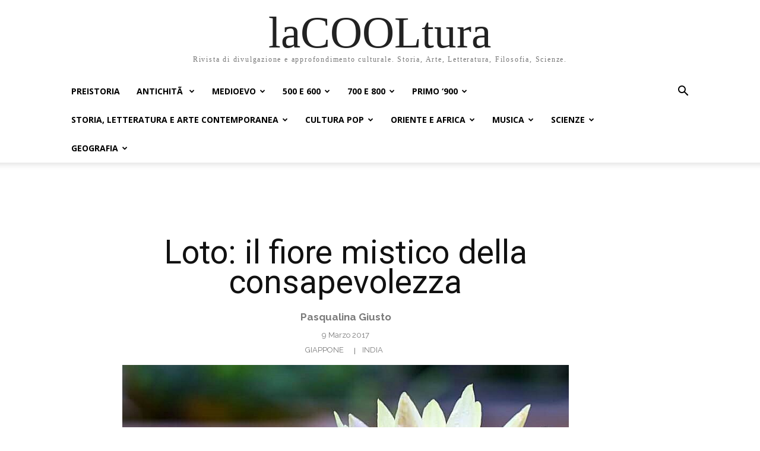

--- FILE ---
content_type: text/html; charset=UTF-8
request_url: https://www.lacooltura.com/2017/03/loto-il-fiore-della-consapevolezza/
body_size: 46633
content:
<!doctype html >
<html lang="it-IT">
<head>
    <meta charset="UTF-8" />
    <title>Loto: il fiore mistico della consapevolezza - laCOOLtura</title>
    <meta name="viewport" content="width=device-width, initial-scale=1.0">
    <link rel="pingback" href="https://www.lacooltura.com/xmlrpc.php" />
    <meta name='robots' content='index, follow, max-image-preview:large, max-snippet:-1, max-video-preview:-1' />

	<!-- This site is optimized with the Yoast SEO plugin v26.8 - https://yoast.com/product/yoast-seo-wordpress/ -->
	<meta name="description" content="Loto: il fiore sacro dell&#039;Oriente che cela in sÃ¨ il mistero della consapevolezza. La conquista della purezza totale tra mente e corpo." />
	<link rel="canonical" href="https://www.lacooltura.com/2017/03/loto-il-fiore-della-consapevolezza/" />
	<meta property="og:locale" content="it_IT" />
	<meta property="og:type" content="article" />
	<meta property="og:title" content="Loto: il fiore mistico della consapevolezza - laCOOLtura" />
	<meta property="og:description" content="Loto: il fiore sacro dell&#039;Oriente che cela in sÃ¨ il mistero della consapevolezza. La conquista della purezza totale tra mente e corpo." />
	<meta property="og:url" content="https://www.lacooltura.com/2017/03/loto-il-fiore-della-consapevolezza/" />
	<meta property="og:site_name" content="laCOOLtura" />
	<meta property="article:publisher" content="https://www.facebook.com/LaCOOLtura/" />
	<meta property="article:author" content="https://www.facebook.com/pasqualina.giusto" />
	<meta property="article:published_time" content="2017-03-09T19:08:36+00:00" />
	<meta property="article:modified_time" content="2020-04-09T13:24:30+00:00" />
	<meta property="og:image" content="https://www.lacooltura.com/wp-content/uploads/2017/03/fiore-di-loto-3.jpg" />
	<meta property="og:image:width" content="1000" />
	<meta property="og:image:height" content="667" />
	<meta property="og:image:type" content="image/jpeg" />
	<meta name="author" content="Pasqualina Giusto" />
	<meta name="twitter:card" content="summary_large_image" />
	<meta name="twitter:creator" content="@lacooltura" />
	<meta name="twitter:site" content="@lacooltura" />
	<meta name="twitter:label1" content="Scritto da" />
	<meta name="twitter:data1" content="Pasqualina Giusto" />
	<meta name="twitter:label2" content="Tempo di lettura stimato" />
	<meta name="twitter:data2" content="5 minuti" />
	<script type="application/ld+json" class="yoast-schema-graph">{"@context":"https://schema.org","@graph":[{"@type":"Article","@id":"https://www.lacooltura.com/2017/03/loto-il-fiore-della-consapevolezza/#article","isPartOf":{"@id":"https://www.lacooltura.com/2017/03/loto-il-fiore-della-consapevolezza/"},"author":{"name":"Pasqualina Giusto","@id":"https://www.lacooltura.com/#/schema/person/9782badae1250556a737a4d979c0f7d5"},"headline":"Loto: il fiore mistico della consapevolezza","datePublished":"2017-03-09T19:08:36+00:00","dateModified":"2020-04-09T13:24:30+00:00","mainEntityOfPage":{"@id":"https://www.lacooltura.com/2017/03/loto-il-fiore-della-consapevolezza/"},"wordCount":962,"commentCount":0,"image":{"@id":"https://www.lacooltura.com/2017/03/loto-il-fiore-della-consapevolezza/#primaryimage"},"thumbnailUrl":"https://www.lacooltura.com/wp-content/uploads/2017/03/fiore-di-loto-3.jpg","articleSection":["Giappone","India"],"inLanguage":"it-IT","potentialAction":[{"@type":"CommentAction","name":"Comment","target":["https://www.lacooltura.com/2017/03/loto-il-fiore-della-consapevolezza/#respond"]}]},{"@type":"WebPage","@id":"https://www.lacooltura.com/2017/03/loto-il-fiore-della-consapevolezza/","url":"https://www.lacooltura.com/2017/03/loto-il-fiore-della-consapevolezza/","name":"Loto: il fiore mistico della consapevolezza - laCOOLtura","isPartOf":{"@id":"https://www.lacooltura.com/#website"},"primaryImageOfPage":{"@id":"https://www.lacooltura.com/2017/03/loto-il-fiore-della-consapevolezza/#primaryimage"},"image":{"@id":"https://www.lacooltura.com/2017/03/loto-il-fiore-della-consapevolezza/#primaryimage"},"thumbnailUrl":"https://www.lacooltura.com/wp-content/uploads/2017/03/fiore-di-loto-3.jpg","datePublished":"2017-03-09T19:08:36+00:00","dateModified":"2020-04-09T13:24:30+00:00","author":{"@id":"https://www.lacooltura.com/#/schema/person/9782badae1250556a737a4d979c0f7d5"},"description":"Loto: il fiore sacro dell'Oriente che cela in sÃ¨ il mistero della consapevolezza. La conquista della purezza totale tra mente e corpo.","breadcrumb":{"@id":"https://www.lacooltura.com/2017/03/loto-il-fiore-della-consapevolezza/#breadcrumb"},"inLanguage":"it-IT","potentialAction":[{"@type":"ReadAction","target":["https://www.lacooltura.com/2017/03/loto-il-fiore-della-consapevolezza/"]}]},{"@type":"ImageObject","inLanguage":"it-IT","@id":"https://www.lacooltura.com/2017/03/loto-il-fiore-della-consapevolezza/#primaryimage","url":"https://www.lacooltura.com/wp-content/uploads/2017/03/fiore-di-loto-3.jpg","contentUrl":"https://www.lacooltura.com/wp-content/uploads/2017/03/fiore-di-loto-3.jpg","width":1000,"height":667,"caption":"Loto"},{"@type":"BreadcrumbList","@id":"https://www.lacooltura.com/2017/03/loto-il-fiore-della-consapevolezza/#breadcrumb","itemListElement":[{"@type":"ListItem","position":1,"name":"Home","item":"https://www.lacooltura.com/"},{"@type":"ListItem","position":2,"name":"Loto: il fiore mistico della consapevolezza"}]},{"@type":"WebSite","@id":"https://www.lacooltura.com/#website","url":"https://www.lacooltura.com/","name":"laCOOLtura","description":"Rivista di divulgazione e approfondimento culturale. Storia, Arte, Letteratura, Filosofia, Scienze.","potentialAction":[{"@type":"SearchAction","target":{"@type":"EntryPoint","urlTemplate":"https://www.lacooltura.com/?s={search_term_string}"},"query-input":{"@type":"PropertyValueSpecification","valueRequired":true,"valueName":"search_term_string"}}],"inLanguage":"it-IT"},{"@type":"Person","@id":"https://www.lacooltura.com/#/schema/person/9782badae1250556a737a4d979c0f7d5","name":"Pasqualina Giusto","image":{"@type":"ImageObject","inLanguage":"it-IT","@id":"https://www.lacooltura.com/#/schema/person/image/","url":"https://secure.gravatar.com/avatar/6378ae175da2d4e42ce8f2f5c6978909092706eb73b5c1125433a0dfe0b07aa9?s=96&d=mm&r=g","contentUrl":"https://secure.gravatar.com/avatar/6378ae175da2d4e42ce8f2f5c6978909092706eb73b5c1125433a0dfe0b07aa9?s=96&d=mm&r=g","caption":"Pasqualina Giusto"},"description":"Nata il 12 Settembre 1985. Vive in Irpinia, terra a cui sono ispirati molti dei suoi articoli. Ha frequentato la FacoltÃ  di Scienze Giuridiche presso\" UniversitÃ  degli Studi del Sannio\" e la FacoltÃ  di Lettere Moderne presso la \"Federico II\". Appassionata di tradizioni e cultura popolare, ha all'attivo un'esperienza come redattrice per la testata online \"La Cooltura\" nella sezione \"Folklore\".","sameAs":["https://www.facebook.com/pasqualina.giusto"],"url":"https://www.lacooltura.com/author/pasqualina-giusto/"}]}</script>
	<!-- / Yoast SEO plugin. -->


<link rel='dns-prefetch' href='//www.googletagmanager.com' />
<link rel='dns-prefetch' href='//fonts.googleapis.com' />
<link rel="alternate" type="application/rss+xml" title="laCOOLtura &raquo; Feed" href="https://www.lacooltura.com/feed/" />
<link rel="alternate" type="application/rss+xml" title="laCOOLtura &raquo; Feed dei commenti" href="https://www.lacooltura.com/comments/feed/" />
<link rel="alternate" type="application/rss+xml" title="laCOOLtura &raquo; Loto: il fiore mistico della consapevolezza Feed dei commenti" href="https://www.lacooltura.com/2017/03/loto-il-fiore-della-consapevolezza/feed/" />
<link rel="alternate" title="oEmbed (JSON)" type="application/json+oembed" href="https://www.lacooltura.com/wp-json/oembed/1.0/embed?url=https%3A%2F%2Fwww.lacooltura.com%2F2017%2F03%2Floto-il-fiore-della-consapevolezza%2F" />
<link rel="alternate" title="oEmbed (XML)" type="text/xml+oembed" href="https://www.lacooltura.com/wp-json/oembed/1.0/embed?url=https%3A%2F%2Fwww.lacooltura.com%2F2017%2F03%2Floto-il-fiore-della-consapevolezza%2F&#038;format=xml" />
<style id='wp-img-auto-sizes-contain-inline-css' type='text/css'>
img:is([sizes=auto i],[sizes^="auto," i]){contain-intrinsic-size:3000px 1500px}
/*# sourceURL=wp-img-auto-sizes-contain-inline-css */
</style>
<style id='wp-emoji-styles-inline-css' type='text/css'>

	img.wp-smiley, img.emoji {
		display: inline !important;
		border: none !important;
		box-shadow: none !important;
		height: 1em !important;
		width: 1em !important;
		margin: 0 0.07em !important;
		vertical-align: -0.1em !important;
		background: none !important;
		padding: 0 !important;
	}
/*# sourceURL=wp-emoji-styles-inline-css */
</style>
<style id='wp-block-library-inline-css' type='text/css'>
:root{--wp-block-synced-color:#7a00df;--wp-block-synced-color--rgb:122,0,223;--wp-bound-block-color:var(--wp-block-synced-color);--wp-editor-canvas-background:#ddd;--wp-admin-theme-color:#007cba;--wp-admin-theme-color--rgb:0,124,186;--wp-admin-theme-color-darker-10:#006ba1;--wp-admin-theme-color-darker-10--rgb:0,107,160.5;--wp-admin-theme-color-darker-20:#005a87;--wp-admin-theme-color-darker-20--rgb:0,90,135;--wp-admin-border-width-focus:2px}@media (min-resolution:192dpi){:root{--wp-admin-border-width-focus:1.5px}}.wp-element-button{cursor:pointer}:root .has-very-light-gray-background-color{background-color:#eee}:root .has-very-dark-gray-background-color{background-color:#313131}:root .has-very-light-gray-color{color:#eee}:root .has-very-dark-gray-color{color:#313131}:root .has-vivid-green-cyan-to-vivid-cyan-blue-gradient-background{background:linear-gradient(135deg,#00d084,#0693e3)}:root .has-purple-crush-gradient-background{background:linear-gradient(135deg,#34e2e4,#4721fb 50%,#ab1dfe)}:root .has-hazy-dawn-gradient-background{background:linear-gradient(135deg,#faaca8,#dad0ec)}:root .has-subdued-olive-gradient-background{background:linear-gradient(135deg,#fafae1,#67a671)}:root .has-atomic-cream-gradient-background{background:linear-gradient(135deg,#fdd79a,#004a59)}:root .has-nightshade-gradient-background{background:linear-gradient(135deg,#330968,#31cdcf)}:root .has-midnight-gradient-background{background:linear-gradient(135deg,#020381,#2874fc)}:root{--wp--preset--font-size--normal:16px;--wp--preset--font-size--huge:42px}.has-regular-font-size{font-size:1em}.has-larger-font-size{font-size:2.625em}.has-normal-font-size{font-size:var(--wp--preset--font-size--normal)}.has-huge-font-size{font-size:var(--wp--preset--font-size--huge)}.has-text-align-center{text-align:center}.has-text-align-left{text-align:left}.has-text-align-right{text-align:right}.has-fit-text{white-space:nowrap!important}#end-resizable-editor-section{display:none}.aligncenter{clear:both}.items-justified-left{justify-content:flex-start}.items-justified-center{justify-content:center}.items-justified-right{justify-content:flex-end}.items-justified-space-between{justify-content:space-between}.screen-reader-text{border:0;clip-path:inset(50%);height:1px;margin:-1px;overflow:hidden;padding:0;position:absolute;width:1px;word-wrap:normal!important}.screen-reader-text:focus{background-color:#ddd;clip-path:none;color:#444;display:block;font-size:1em;height:auto;left:5px;line-height:normal;padding:15px 23px 14px;text-decoration:none;top:5px;width:auto;z-index:100000}html :where(.has-border-color){border-style:solid}html :where([style*=border-top-color]){border-top-style:solid}html :where([style*=border-right-color]){border-right-style:solid}html :where([style*=border-bottom-color]){border-bottom-style:solid}html :where([style*=border-left-color]){border-left-style:solid}html :where([style*=border-width]){border-style:solid}html :where([style*=border-top-width]){border-top-style:solid}html :where([style*=border-right-width]){border-right-style:solid}html :where([style*=border-bottom-width]){border-bottom-style:solid}html :where([style*=border-left-width]){border-left-style:solid}html :where(img[class*=wp-image-]){height:auto;max-width:100%}:where(figure){margin:0 0 1em}html :where(.is-position-sticky){--wp-admin--admin-bar--position-offset:var(--wp-admin--admin-bar--height,0px)}@media screen and (max-width:600px){html :where(.is-position-sticky){--wp-admin--admin-bar--position-offset:0px}}

/*# sourceURL=wp-block-library-inline-css */
</style><style id='global-styles-inline-css' type='text/css'>
:root{--wp--preset--aspect-ratio--square: 1;--wp--preset--aspect-ratio--4-3: 4/3;--wp--preset--aspect-ratio--3-4: 3/4;--wp--preset--aspect-ratio--3-2: 3/2;--wp--preset--aspect-ratio--2-3: 2/3;--wp--preset--aspect-ratio--16-9: 16/9;--wp--preset--aspect-ratio--9-16: 9/16;--wp--preset--color--black: #000000;--wp--preset--color--cyan-bluish-gray: #abb8c3;--wp--preset--color--white: #ffffff;--wp--preset--color--pale-pink: #f78da7;--wp--preset--color--vivid-red: #cf2e2e;--wp--preset--color--luminous-vivid-orange: #ff6900;--wp--preset--color--luminous-vivid-amber: #fcb900;--wp--preset--color--light-green-cyan: #7bdcb5;--wp--preset--color--vivid-green-cyan: #00d084;--wp--preset--color--pale-cyan-blue: #8ed1fc;--wp--preset--color--vivid-cyan-blue: #0693e3;--wp--preset--color--vivid-purple: #9b51e0;--wp--preset--gradient--vivid-cyan-blue-to-vivid-purple: linear-gradient(135deg,rgb(6,147,227) 0%,rgb(155,81,224) 100%);--wp--preset--gradient--light-green-cyan-to-vivid-green-cyan: linear-gradient(135deg,rgb(122,220,180) 0%,rgb(0,208,130) 100%);--wp--preset--gradient--luminous-vivid-amber-to-luminous-vivid-orange: linear-gradient(135deg,rgb(252,185,0) 0%,rgb(255,105,0) 100%);--wp--preset--gradient--luminous-vivid-orange-to-vivid-red: linear-gradient(135deg,rgb(255,105,0) 0%,rgb(207,46,46) 100%);--wp--preset--gradient--very-light-gray-to-cyan-bluish-gray: linear-gradient(135deg,rgb(238,238,238) 0%,rgb(169,184,195) 100%);--wp--preset--gradient--cool-to-warm-spectrum: linear-gradient(135deg,rgb(74,234,220) 0%,rgb(151,120,209) 20%,rgb(207,42,186) 40%,rgb(238,44,130) 60%,rgb(251,105,98) 80%,rgb(254,248,76) 100%);--wp--preset--gradient--blush-light-purple: linear-gradient(135deg,rgb(255,206,236) 0%,rgb(152,150,240) 100%);--wp--preset--gradient--blush-bordeaux: linear-gradient(135deg,rgb(254,205,165) 0%,rgb(254,45,45) 50%,rgb(107,0,62) 100%);--wp--preset--gradient--luminous-dusk: linear-gradient(135deg,rgb(255,203,112) 0%,rgb(199,81,192) 50%,rgb(65,88,208) 100%);--wp--preset--gradient--pale-ocean: linear-gradient(135deg,rgb(255,245,203) 0%,rgb(182,227,212) 50%,rgb(51,167,181) 100%);--wp--preset--gradient--electric-grass: linear-gradient(135deg,rgb(202,248,128) 0%,rgb(113,206,126) 100%);--wp--preset--gradient--midnight: linear-gradient(135deg,rgb(2,3,129) 0%,rgb(40,116,252) 100%);--wp--preset--font-size--small: 11px;--wp--preset--font-size--medium: 20px;--wp--preset--font-size--large: 32px;--wp--preset--font-size--x-large: 42px;--wp--preset--font-size--regular: 15px;--wp--preset--font-size--larger: 50px;--wp--preset--spacing--20: 0.44rem;--wp--preset--spacing--30: 0.67rem;--wp--preset--spacing--40: 1rem;--wp--preset--spacing--50: 1.5rem;--wp--preset--spacing--60: 2.25rem;--wp--preset--spacing--70: 3.38rem;--wp--preset--spacing--80: 5.06rem;--wp--preset--shadow--natural: 6px 6px 9px rgba(0, 0, 0, 0.2);--wp--preset--shadow--deep: 12px 12px 50px rgba(0, 0, 0, 0.4);--wp--preset--shadow--sharp: 6px 6px 0px rgba(0, 0, 0, 0.2);--wp--preset--shadow--outlined: 6px 6px 0px -3px rgb(255, 255, 255), 6px 6px rgb(0, 0, 0);--wp--preset--shadow--crisp: 6px 6px 0px rgb(0, 0, 0);}:where(.is-layout-flex){gap: 0.5em;}:where(.is-layout-grid){gap: 0.5em;}body .is-layout-flex{display: flex;}.is-layout-flex{flex-wrap: wrap;align-items: center;}.is-layout-flex > :is(*, div){margin: 0;}body .is-layout-grid{display: grid;}.is-layout-grid > :is(*, div){margin: 0;}:where(.wp-block-columns.is-layout-flex){gap: 2em;}:where(.wp-block-columns.is-layout-grid){gap: 2em;}:where(.wp-block-post-template.is-layout-flex){gap: 1.25em;}:where(.wp-block-post-template.is-layout-grid){gap: 1.25em;}.has-black-color{color: var(--wp--preset--color--black) !important;}.has-cyan-bluish-gray-color{color: var(--wp--preset--color--cyan-bluish-gray) !important;}.has-white-color{color: var(--wp--preset--color--white) !important;}.has-pale-pink-color{color: var(--wp--preset--color--pale-pink) !important;}.has-vivid-red-color{color: var(--wp--preset--color--vivid-red) !important;}.has-luminous-vivid-orange-color{color: var(--wp--preset--color--luminous-vivid-orange) !important;}.has-luminous-vivid-amber-color{color: var(--wp--preset--color--luminous-vivid-amber) !important;}.has-light-green-cyan-color{color: var(--wp--preset--color--light-green-cyan) !important;}.has-vivid-green-cyan-color{color: var(--wp--preset--color--vivid-green-cyan) !important;}.has-pale-cyan-blue-color{color: var(--wp--preset--color--pale-cyan-blue) !important;}.has-vivid-cyan-blue-color{color: var(--wp--preset--color--vivid-cyan-blue) !important;}.has-vivid-purple-color{color: var(--wp--preset--color--vivid-purple) !important;}.has-black-background-color{background-color: var(--wp--preset--color--black) !important;}.has-cyan-bluish-gray-background-color{background-color: var(--wp--preset--color--cyan-bluish-gray) !important;}.has-white-background-color{background-color: var(--wp--preset--color--white) !important;}.has-pale-pink-background-color{background-color: var(--wp--preset--color--pale-pink) !important;}.has-vivid-red-background-color{background-color: var(--wp--preset--color--vivid-red) !important;}.has-luminous-vivid-orange-background-color{background-color: var(--wp--preset--color--luminous-vivid-orange) !important;}.has-luminous-vivid-amber-background-color{background-color: var(--wp--preset--color--luminous-vivid-amber) !important;}.has-light-green-cyan-background-color{background-color: var(--wp--preset--color--light-green-cyan) !important;}.has-vivid-green-cyan-background-color{background-color: var(--wp--preset--color--vivid-green-cyan) !important;}.has-pale-cyan-blue-background-color{background-color: var(--wp--preset--color--pale-cyan-blue) !important;}.has-vivid-cyan-blue-background-color{background-color: var(--wp--preset--color--vivid-cyan-blue) !important;}.has-vivid-purple-background-color{background-color: var(--wp--preset--color--vivid-purple) !important;}.has-black-border-color{border-color: var(--wp--preset--color--black) !important;}.has-cyan-bluish-gray-border-color{border-color: var(--wp--preset--color--cyan-bluish-gray) !important;}.has-white-border-color{border-color: var(--wp--preset--color--white) !important;}.has-pale-pink-border-color{border-color: var(--wp--preset--color--pale-pink) !important;}.has-vivid-red-border-color{border-color: var(--wp--preset--color--vivid-red) !important;}.has-luminous-vivid-orange-border-color{border-color: var(--wp--preset--color--luminous-vivid-orange) !important;}.has-luminous-vivid-amber-border-color{border-color: var(--wp--preset--color--luminous-vivid-amber) !important;}.has-light-green-cyan-border-color{border-color: var(--wp--preset--color--light-green-cyan) !important;}.has-vivid-green-cyan-border-color{border-color: var(--wp--preset--color--vivid-green-cyan) !important;}.has-pale-cyan-blue-border-color{border-color: var(--wp--preset--color--pale-cyan-blue) !important;}.has-vivid-cyan-blue-border-color{border-color: var(--wp--preset--color--vivid-cyan-blue) !important;}.has-vivid-purple-border-color{border-color: var(--wp--preset--color--vivid-purple) !important;}.has-vivid-cyan-blue-to-vivid-purple-gradient-background{background: var(--wp--preset--gradient--vivid-cyan-blue-to-vivid-purple) !important;}.has-light-green-cyan-to-vivid-green-cyan-gradient-background{background: var(--wp--preset--gradient--light-green-cyan-to-vivid-green-cyan) !important;}.has-luminous-vivid-amber-to-luminous-vivid-orange-gradient-background{background: var(--wp--preset--gradient--luminous-vivid-amber-to-luminous-vivid-orange) !important;}.has-luminous-vivid-orange-to-vivid-red-gradient-background{background: var(--wp--preset--gradient--luminous-vivid-orange-to-vivid-red) !important;}.has-very-light-gray-to-cyan-bluish-gray-gradient-background{background: var(--wp--preset--gradient--very-light-gray-to-cyan-bluish-gray) !important;}.has-cool-to-warm-spectrum-gradient-background{background: var(--wp--preset--gradient--cool-to-warm-spectrum) !important;}.has-blush-light-purple-gradient-background{background: var(--wp--preset--gradient--blush-light-purple) !important;}.has-blush-bordeaux-gradient-background{background: var(--wp--preset--gradient--blush-bordeaux) !important;}.has-luminous-dusk-gradient-background{background: var(--wp--preset--gradient--luminous-dusk) !important;}.has-pale-ocean-gradient-background{background: var(--wp--preset--gradient--pale-ocean) !important;}.has-electric-grass-gradient-background{background: var(--wp--preset--gradient--electric-grass) !important;}.has-midnight-gradient-background{background: var(--wp--preset--gradient--midnight) !important;}.has-small-font-size{font-size: var(--wp--preset--font-size--small) !important;}.has-medium-font-size{font-size: var(--wp--preset--font-size--medium) !important;}.has-large-font-size{font-size: var(--wp--preset--font-size--large) !important;}.has-x-large-font-size{font-size: var(--wp--preset--font-size--x-large) !important;}
/*# sourceURL=global-styles-inline-css */
</style>

<style id='classic-theme-styles-inline-css' type='text/css'>
/*! This file is auto-generated */
.wp-block-button__link{color:#fff;background-color:#32373c;border-radius:9999px;box-shadow:none;text-decoration:none;padding:calc(.667em + 2px) calc(1.333em + 2px);font-size:1.125em}.wp-block-file__button{background:#32373c;color:#fff;text-decoration:none}
/*# sourceURL=/wp-includes/css/classic-themes.min.css */
</style>
<link rel='stylesheet' id='ez-toc-css' href='https://www.lacooltura.com/wp-content/plugins/easy-table-of-contents/assets/css/screen.min.css?ver=2.0.80' type='text/css' media='all' />
<style id='ez-toc-inline-css' type='text/css'>
div#ez-toc-container .ez-toc-title {font-size: 120%;}div#ez-toc-container .ez-toc-title {font-weight: 500;}div#ez-toc-container ul li , div#ez-toc-container ul li a {font-size: 95%;}div#ez-toc-container ul li , div#ez-toc-container ul li a {font-weight: 500;}div#ez-toc-container nav ul ul li {font-size: 90%;}.ez-toc-box-title {font-weight: bold; margin-bottom: 10px; text-align: center; text-transform: uppercase; letter-spacing: 1px; color: #666; padding-bottom: 5px;position:absolute;top:-4%;left:5%;background-color: inherit;transition: top 0.3s ease;}.ez-toc-box-title.toc-closed {top:-25%;}
.ez-toc-container-direction {direction: ltr;}.ez-toc-counter ul{counter-reset: item ;}.ez-toc-counter nav ul li a::before {content: counters(item, '.', decimal) '. ';display: inline-block;counter-increment: item;flex-grow: 0;flex-shrink: 0;margin-right: .2em; float: left; }.ez-toc-widget-direction {direction: ltr;}.ez-toc-widget-container ul{counter-reset: item ;}.ez-toc-widget-container nav ul li a::before {content: counters(item, '.', decimal) '. ';display: inline-block;counter-increment: item;flex-grow: 0;flex-shrink: 0;margin-right: .2em; float: left; }
/*# sourceURL=ez-toc-inline-css */
</style>
<link rel='stylesheet' id='td-plugin-multi-purpose-css' href='https://www.lacooltura.com/wp-content/plugins/td-composer/td-multi-purpose/style.css?ver=9c5a7338c90cbd82cb580e34cffb127f' type='text/css' media='all' />
<link rel='stylesheet' id='google-fonts-style-css' href='https://fonts.googleapis.com/css?family=Open+Sans%3A400%2C600%2C700%7CRoboto%3A400%2C600%2C700%7CRaleway%3A400%2C500%2C700%2C600&#038;display=swap&#038;ver=12.7.4' type='text/css' media='all' />
<link rel='stylesheet' id='td-multipurpose-css' href='https://www.lacooltura.com/wp-content/plugins/td-composer/assets/fonts/td-multipurpose/td-multipurpose.css?ver=9c5a7338c90cbd82cb580e34cffb127f' type='text/css' media='all' />
<link rel='stylesheet' id='td-theme-css' href='https://www.lacooltura.com/wp-content/themes/Newspaper/style.css?ver=12.7.4' type='text/css' media='all' />
<style id='td-theme-inline-css' type='text/css'>@media (max-width:767px){.td-header-desktop-wrap{display:none}}@media (min-width:767px){.td-header-mobile-wrap{display:none}}</style>
<link rel='stylesheet' id='tmm-css' href='https://www.lacooltura.com/wp-content/plugins/team-members/inc/css/tmm_style.css?ver=6.9' type='text/css' media='all' />
<link rel='stylesheet' id='td-legacy-framework-front-style-css' href='https://www.lacooltura.com/wp-content/plugins/td-composer/legacy/Newspaper/assets/css/td_legacy_main.css?ver=9c5a7338c90cbd82cb580e34cffb127f' type='text/css' media='all' />
<link rel='stylesheet' id='td-theme-demo-style-css' href='https://www.lacooltura.com/wp-content/plugins/td-composer/legacy/Newspaper/includes/demos/history_pro/demo_style.css?ver=12.7.4' type='text/css' media='all' />
<link rel='stylesheet' id='tdb_style_cloud_templates_front-css' href='https://www.lacooltura.com/wp-content/plugins/td-cloud-library/assets/css/tdb_main.css?ver=496e217dc78570a2932146e73f7c4a14' type='text/css' media='all' />
<script type="text/javascript" src="https://www.lacooltura.com/wp-includes/js/jquery/jquery.min.js?ver=3.7.1" id="jquery-core-js"></script>
<script type="text/javascript" src="https://www.lacooltura.com/wp-includes/js/jquery/jquery-migrate.min.js?ver=3.4.1" id="jquery-migrate-js"></script>

<!-- Snippet del tag Google (gtag.js) aggiunto da Site Kit -->
<!-- Snippet Google Analytics aggiunto da Site Kit -->
<script type="text/javascript" src="https://www.googletagmanager.com/gtag/js?id=GT-5MJZG8X" id="google_gtagjs-js" async></script>
<script type="text/javascript" id="google_gtagjs-js-after">
/* <![CDATA[ */
window.dataLayer = window.dataLayer || [];function gtag(){dataLayer.push(arguments);}
gtag("set","linker",{"domains":["www.lacooltura.com"]});
gtag("js", new Date());
gtag("set", "developer_id.dZTNiMT", true);
gtag("config", "GT-5MJZG8X");
 window._googlesitekit = window._googlesitekit || {}; window._googlesitekit.throttledEvents = []; window._googlesitekit.gtagEvent = (name, data) => { var key = JSON.stringify( { name, data } ); if ( !! window._googlesitekit.throttledEvents[ key ] ) { return; } window._googlesitekit.throttledEvents[ key ] = true; setTimeout( () => { delete window._googlesitekit.throttledEvents[ key ]; }, 5 ); gtag( "event", name, { ...data, event_source: "site-kit" } ); }; 
//# sourceURL=google_gtagjs-js-after
/* ]]> */
</script>
<link rel="https://api.w.org/" href="https://www.lacooltura.com/wp-json/" /><link rel="alternate" title="JSON" type="application/json" href="https://www.lacooltura.com/wp-json/wp/v2/posts/54970" /><link rel="EditURI" type="application/rsd+xml" title="RSD" href="https://www.lacooltura.com/xmlrpc.php?rsd" />
<meta name="generator" content="WordPress 6.9" />
<link rel='shortlink' href='https://www.lacooltura.com/?p=54970' />
<meta name="generator" content="Site Kit by Google 1.170.0" />  <script src="https://cdn.onesignal.com/sdks/web/v16/OneSignalSDK.page.js" defer></script>
  <script>
          window.OneSignalDeferred = window.OneSignalDeferred || [];
          OneSignalDeferred.push(async function(OneSignal) {
            await OneSignal.init({
              appId: "a8235925-297f-452e-9045-680f212bd62f",
              serviceWorkerOverrideForTypical: true,
              path: "https://www.lacooltura.com/wp-content/plugins/onesignal-free-web-push-notifications/sdk_files/",
              serviceWorkerParam: { scope: "/wp-content/plugins/onesignal-free-web-push-notifications/sdk_files/push/onesignal/" },
              serviceWorkerPath: "OneSignalSDKWorker.js",
            });
          });

          // Unregister the legacy OneSignal service worker to prevent scope conflicts
          if (navigator.serviceWorker) {
            navigator.serviceWorker.getRegistrations().then((registrations) => {
              // Iterate through all registered service workers
              registrations.forEach((registration) => {
                // Check the script URL to identify the specific service worker
                if (registration.active && registration.active.scriptURL.includes('OneSignalSDKWorker.js.php')) {
                  // Unregister the service worker
                  registration.unregister().then((success) => {
                    if (success) {
                      console.log('OneSignalSW: Successfully unregistered:', registration.active.scriptURL);
                    } else {
                      console.log('OneSignalSW: Failed to unregister:', registration.active.scriptURL);
                    }
                  });
                }
              });
            }).catch((error) => {
              console.error('Error fetching service worker registrations:', error);
            });
        }
        </script>
    <script>
        window.tdb_global_vars = {"wpRestUrl":"https:\/\/www.lacooltura.com\/wp-json\/","permalinkStructure":"\/%year%\/%monthnum%\/%postname%\/"};
        window.tdb_p_autoload_vars = {"isAjax":false,"isAdminBarShowing":false,"autoloadStatus":"off","origPostEditUrl":null};
    </script>
    
    <style id="tdb-global-colors">:root{--accent-color:#fff}</style>

    
	
<!-- JS generated by theme -->

<script type="text/javascript" id="td-generated-header-js">
    
    

	    var tdBlocksArray = []; //here we store all the items for the current page

	    // td_block class - each ajax block uses a object of this class for requests
	    function tdBlock() {
		    this.id = '';
		    this.block_type = 1; //block type id (1-234 etc)
		    this.atts = '';
		    this.td_column_number = '';
		    this.td_current_page = 1; //
		    this.post_count = 0; //from wp
		    this.found_posts = 0; //from wp
		    this.max_num_pages = 0; //from wp
		    this.td_filter_value = ''; //current live filter value
		    this.is_ajax_running = false;
		    this.td_user_action = ''; // load more or infinite loader (used by the animation)
		    this.header_color = '';
		    this.ajax_pagination_infinite_stop = ''; //show load more at page x
	    }

        // td_js_generator - mini detector
        ( function () {
            var htmlTag = document.getElementsByTagName("html")[0];

	        if ( navigator.userAgent.indexOf("MSIE 10.0") > -1 ) {
                htmlTag.className += ' ie10';
            }

            if ( !!navigator.userAgent.match(/Trident.*rv\:11\./) ) {
                htmlTag.className += ' ie11';
            }

	        if ( navigator.userAgent.indexOf("Edge") > -1 ) {
                htmlTag.className += ' ieEdge';
            }

            if ( /(iPad|iPhone|iPod)/g.test(navigator.userAgent) ) {
                htmlTag.className += ' td-md-is-ios';
            }

            var user_agent = navigator.userAgent.toLowerCase();
            if ( user_agent.indexOf("android") > -1 ) {
                htmlTag.className += ' td-md-is-android';
            }

            if ( -1 !== navigator.userAgent.indexOf('Mac OS X')  ) {
                htmlTag.className += ' td-md-is-os-x';
            }

            if ( /chrom(e|ium)/.test(navigator.userAgent.toLowerCase()) ) {
               htmlTag.className += ' td-md-is-chrome';
            }

            if ( -1 !== navigator.userAgent.indexOf('Firefox') ) {
                htmlTag.className += ' td-md-is-firefox';
            }

            if ( -1 !== navigator.userAgent.indexOf('Safari') && -1 === navigator.userAgent.indexOf('Chrome') ) {
                htmlTag.className += ' td-md-is-safari';
            }

            if( -1 !== navigator.userAgent.indexOf('IEMobile') ){
                htmlTag.className += ' td-md-is-iemobile';
            }

        })();

        var tdLocalCache = {};

        ( function () {
            "use strict";

            tdLocalCache = {
                data: {},
                remove: function (resource_id) {
                    delete tdLocalCache.data[resource_id];
                },
                exist: function (resource_id) {
                    return tdLocalCache.data.hasOwnProperty(resource_id) && tdLocalCache.data[resource_id] !== null;
                },
                get: function (resource_id) {
                    return tdLocalCache.data[resource_id];
                },
                set: function (resource_id, cachedData) {
                    tdLocalCache.remove(resource_id);
                    tdLocalCache.data[resource_id] = cachedData;
                }
            };
        })();

    
    
var td_viewport_interval_list=[{"limitBottom":767,"sidebarWidth":228},{"limitBottom":1018,"sidebarWidth":300},{"limitBottom":1140,"sidebarWidth":324}];
var td_animation_stack_effect="type0";
var tds_animation_stack=true;
var td_animation_stack_specific_selectors=".entry-thumb, img, .td-lazy-img";
var td_animation_stack_general_selectors=".td-animation-stack img, .td-animation-stack .entry-thumb, .post img, .td-animation-stack .td-lazy-img";
var tdc_is_installed="yes";
var tdc_domain_active=false;
var td_ajax_url="https:\/\/www.lacooltura.com\/wp-admin\/admin-ajax.php?td_theme_name=Newspaper&v=12.7.4";
var td_get_template_directory_uri="https:\/\/www.lacooltura.com\/wp-content\/plugins\/td-composer\/legacy\/common";
var tds_snap_menu="";
var tds_logo_on_sticky="";
var tds_header_style="";
var td_please_wait="Please wait...";
var td_email_user_pass_incorrect="User or password incorrect!";
var td_email_user_incorrect="Email or username incorrect!";
var td_email_incorrect="Email incorrect!";
var td_user_incorrect="Username incorrect!";
var td_email_user_empty="Email or username empty!";
var td_pass_empty="Pass empty!";
var td_pass_pattern_incorrect="Invalid Pass Pattern!";
var td_retype_pass_incorrect="Retyped Pass incorrect!";
var tds_more_articles_on_post_enable="";
var tds_more_articles_on_post_time_to_wait="";
var tds_more_articles_on_post_pages_distance_from_top=0;
var tds_captcha="";
var tds_theme_color_site_wide="#4db2ec";
var tds_smart_sidebar="";
var tdThemeName="Newspaper";
var tdThemeNameWl="Newspaper";
var td_magnific_popup_translation_tPrev="Previous (Left arrow key)";
var td_magnific_popup_translation_tNext="Next (Right arrow key)";
var td_magnific_popup_translation_tCounter="%curr% of %total%";
var td_magnific_popup_translation_ajax_tError="The content from %url% could not be loaded.";
var td_magnific_popup_translation_image_tError="The image #%curr% could not be loaded.";
var tdBlockNonce="605e9ce26c";
var tdMobileMenu="enabled";
var tdMobileSearch="enabled";
var tdDateNamesI18n={"month_names":["Gennaio","Febbraio","Marzo","Aprile","Maggio","Giugno","Luglio","Agosto","Settembre","Ottobre","Novembre","Dicembre"],"month_names_short":["Gen","Feb","Mar","Apr","Mag","Giu","Lug","Ago","Set","Ott","Nov","Dic"],"day_names":["domenica","luned\u00ec","marted\u00ec","mercoled\u00ec","gioved\u00ec","venerd\u00ec","sabato"],"day_names_short":["Dom","Lun","Mar","Mer","Gio","Ven","Sab"]};
var tdb_modal_confirm="Save";
var tdb_modal_cancel="Cancel";
var tdb_modal_confirm_alt="Yes";
var tdb_modal_cancel_alt="No";
var td_deploy_mode="deploy";
var td_ad_background_click_link="";
var td_ad_background_click_target="";
</script>

		<style type="text/css" id="wp-custom-css">
			.fixed-footer-home .tdi_77 {
	width: auto!important;
} 


.tdi_79 {
		display: block!important;
}

#lacooltura_dsk_intro {
    min-height: 0 !important;
}


.tdi_24 {
    border-color: #ffffff !important;
}


@media (min-width: 1141px){
.tdi_79 {
    display: block!important;
}
}

/*CSS LAVDER*/
/*fix bg ricerca mobile + comp. tablet*/
@media only screen and (max-width: 767px) {
	.td-search-background:before {
    background: #000000e0;
	}
}		</style>
		<style id="sccss">/* Enter Your Custom CSS Here */

.tdi_33 button,
.td-read-more a,
.tdi_38 .tdb-menu>li>a:after,
.tdi_38 .tdb-menu-items-dropdown .td-subcat-more:after,
.tdi_98 .td-read-more a,
.tdi_89 .td-read-more a,
.slide-meta-cat a,
[class^="tdi_"] .td-read-more a,
.tdi_65 .td-read-more a,
.tdi_65 .tdb-cat-bg,
.tdb-cat-bg,
.tdn-submit-btn,
.tdi_53 .td-read-more a,
.tdi_85 .td-read-more a,
.tdi_76 .td-read-more a,
.tdi_38 .tdb-menu ul .tdb-normal-menu.current-menu-item>a,
.tdi_38 .tdb-menu ul .tdb-normal-menu.current-menu-ancestor>a,
.tdi_38 .tdb-menu ul .tdb-normal-menu.current-category-ancestor>a,
.tdi_38 .tdb-menu ul .tdb-normal-menu.tdb-hover>a,
.tdi_38 .tdb-menu ul .tdb-normal-menu:hover>a,
.tdi_38 .td-pulldown-filter-list li:hover a,
.tdi_25 .tdb-head-search-form-btn,
.tdi_83 .td-read-more a,
.tdi_60 .td-read-more a,
.tdi_45 .tdb-menu>li>a:after,
.tdi_45 .tdb-menu-items-dropdown .td-subcat-more:after,
.tdi_45 .tdb-menu ul .tdb-normal-menu.current-menu-item>a,
.tdi_45 .tdb-menu ul .tdb-normal-menu.current-menu-ancestor>a,
.tdi_45 .tdb-menu ul .tdb-normal-menu.current-category-ancestor>a,
.tdi_45 .tdb-menu ul .tdb-normal-menu.tdb-hover>a,
.tdi_45 .tdb-menu ul .tdb-normal-menu:hover>a,
.tdi_45 .td-pulldown-filter-list li:hover a {
    background-color: #ff9100 !important;
}

.tdi_38 .tdb-menu ul .tdb-normal-menu.current-menu-item>a,
.tdi_38 .tdb-menu ul .tdb-normal-menu.current-menu-ancestor>a,
.tdi_38 .tdb-menu ul .tdb-normal-menu.current-category-ancestor>a,
.tdi_38 .tdb-menu ul .tdb-normal-menu.tdb-hover>a,
.tdi_38 .tdb-menu ul .tdb-normal-menu:hover>a,
.tdi_38 .td-pulldown-filter-list li:hover a,
.tdi_45 .tdb-menu ul .tdb-normal-menu.current-menu-item>a,
.tdi_45 .tdb-menu ul .tdb-normal-menu.current-menu-ancestor>a,
.tdi_45 .tdb-menu ul .tdb-normal-menu.current-category-ancestor>a,
.tdi_45 .tdb-menu ul .tdb-normal-menu.tdb-hover>a,
.tdi_45 .tdb-menu ul .tdb-normal-menu:hover>a,
.tdi_45 .td-pulldown-filter-list li:hover a {
    color: #fff;
}

.tdi_99_rand_style td-element-style {
    background-color: #e2e2e2 !important;
}

.tdi_53 .td-read-more a,
.tdi_85 .td-read-more a {
    text-transform: initial !important;
}

[id^="tdi"] .td-post-category,
.tdi_28 .tdb-head-search-btn:hover .tdb-search-txt,
.tdi_31 .tdb-head-usr-name:hover,
.tdi_31 .tdb-head-usr-log:hover,
.tdi_31 .tdb-head-usr-log:hover i,
.tdi_75 a,
.tdi_75 .wp-caption-text,
.tdi_75 figcaption,
.wp-caption-text,
.tdi_78 .td_module_wrap:hover .td-module-title a,
.tdi_83 .td_module_wrap:hover .td-module-title a,
.tdi_25 .tdb-head-search-btn:hover .tdb-search-txt,
.tdi_28 .tdb-head-usr-name:hover,
.tdi_28 .tdb-head-usr-log:hover,
.tdi_28 .tdb-head-usr-log:hover i,
.tdi_89 .td-post-category {
    color: #ff9100 !important;
}

.tdi_25 .tdb-head-search-btn:hover svg,
.tdi_25 .tdb-head-search-btn:hover svg * {
    fill: #ff9100;
}

.td-post-category,
.tdi_83 .td-post-category,
.tdi_84 .td-post-category,
.tdi_78 .td-post-category,
.tdi_71 .td-post-category,
.tdi_72 .td-post-category,
.tdi_77 .td-read-more a,
.tdi_86 .td-read-more a,
.tdi_60 .tdb-cat-bg {
    background-color: #616161 !important;
    color: #ff9100 !important;
    padding: 10px;
}

.tdi_70 a {
    color: #ff9100 !important;
}

.tdm-inline-image-wrap,
.tdi_88_rand_style,
.tdi_85_rand_style {
    display: none !important;
}

div#tdi_95,
.tdi_56_rand_style,
.tdi_82_rand_style {
    display: none;
}

.tdi_110_rand_style,
.tdi_93_rand_style {
    background-color: #000 !important;
}

.tdi_77 .td-read-more a {
    background-color: #999 !important;
}

.tdi_53 .td-read-more:hover a {
    color: #fff !important;
    background-color: #ff9100 !important;
}

.footertext {
    color: #fff;
    padding: 15% !important;
}

.tdb_header_logo .tdb-logo-img-wrap img {
    display: block;
    background: #fff;
    padding: 10px;
}

.tdi_65 .td-post-category {
    padding: 5px;
}

a.td-post-category {
    padding: 10px !important;
}

.tdi_34_rand_style {
    background-color: #808080 !important;
}

.tdi_41_rand_style {
    background-color: #c0c0c0 !important;
}

.tdi_77 .td_module_wrap:hover .td-module-title a,
.tdi_72 .td_module_wrap:hover .td-module-title a {
    color: #FF9736 !important;
}

.tdb_header_menu .tdb-menu > li > a .tdb-menu-item-text, .tdb_header_menu .tdb-menu > li > a span {
    vertical-align: middle;
    float: left;
    color: #636262 !important;
    padding: 4px;
}

.tdi_24 {
    border-color: #ffffff !important;
    border-style: solid !important;
    border-width: 10px 0px 0px 0px !important;
    position: relative;
    margin: 0% 0 0% 0;
    padding: 1%;
}
@media (max-width: 767px) {
    .tdi_65 .td_module_wrap:nth-last-child(1) {
        margin-bottom: 0 !important;
        padding-bottom: 0 !important;
        padding: 0;
    }
}

.tdi_79 {
		display: block!important;
}

@media (min-width: 1141px){
.tdi_79 {
    display: block!important;
}
}

#tdi_79 .entry-title a {
		color: #fff!important;
}

#tdi_79 .entry-title a:hover {
		color: #ff9100!important
}

#tdi_30 > div, #tdi_37 > div {
		padding: 15px 0;
}

#tdi_30 a, #tdi_37 a {
		font-size: 12px!important
}

.td-cat-no {
	color: #fff;
}

.td-cat-no:hover {
	color: #ff9100;
}</style>
<!-- Button style compiled by theme -->

<style></style>

	<style id="tdw-css-placeholder">.tdi_79{display:block!important}</style></head>

<body class="wp-singular post-template-default single single-post postid-54970 single-format-standard wp-theme-Newspaper loto-il-fiore-della-consapevolezza global-block-template-1 tdb_template_117518 tdb-template td-animation-stack-type0 td-full-layout" itemscope="itemscope" itemtype="https://schema.org/WebPage">

    <div class="td-scroll-up" data-style="style1"><i class="td-icon-menu-up"></i></div>
    <div class="td-menu-background" style="visibility:hidden"></div>
<div id="td-mobile-nav" style="visibility:hidden">
    <div class="td-mobile-container">
        <!-- mobile menu top section -->
        <div class="td-menu-socials-wrap">
            <!-- socials -->
            <div class="td-menu-socials">
                            </div>
            <!-- close button -->
            <div class="td-mobile-close">
                <span><i class="td-icon-close-mobile"></i></span>
            </div>
        </div>

        <!-- login section -->
                    <div class="td-menu-login-section">
                
    <div class="td-guest-wrap">
        <div class="td-menu-login"><a id="login-link-mob">Sign in</a></div>
    </div>
            </div>
        
        <!-- menu section -->
        <div class="td-mobile-content">
            <div class="menu-menu-principale-container"><ul id="menu-menu-principale" class="td-mobile-main-menu"><li id="menu-item-81548" class="menu-item menu-item-type-taxonomy menu-item-object-category menu-item-first menu-item-81548"><a href="https://www.lacooltura.com/category/preistoria/">PREISTORIA</a></li>
<li id="menu-item-121533" class="menu-item menu-item-type-taxonomy menu-item-object-category menu-item-has-children menu-item-121533"><a href="https://www.lacooltura.com/category/antichita/">ANTICHITÃ <i class="td-icon-menu-right td-element-after"></i></a>
<ul class="sub-menu">
	<li id="menu-item-111594" class="menu-item menu-item-type-taxonomy menu-item-object-category menu-item-111594"><a href="https://www.lacooltura.com/category/antichita/egitto/">ANTICO EGITTO</a></li>
	<li id="menu-item-121534" class="menu-item menu-item-type-taxonomy menu-item-object-category menu-item-121534"><a href="https://www.lacooltura.com/category/antichita/antico-israele/">ANTICO ISRAELE</a></li>
	<li id="menu-item-95214" class="menu-item menu-item-type-taxonomy menu-item-object-category menu-item-95214"><a href="https://www.lacooltura.com/category/antichita/antica-grecia/">ANTICA GRECIA</a></li>
	<li id="menu-item-95213" class="menu-item menu-item-type-taxonomy menu-item-object-category menu-item-95213"><a href="https://www.lacooltura.com/category/antichita/antica-roma/">ANTICA ROMA</a></li>
</ul>
</li>
<li id="menu-item-89856" class="menu-item menu-item-type-taxonomy menu-item-object-category menu-item-has-children menu-item-89856"><a href="https://www.lacooltura.com/category/medioevo/">MEDIOEVO<i class="td-icon-menu-right td-element-after"></i></a>
<ul class="sub-menu">
	<li id="menu-item-113239" class="menu-item menu-item-type-taxonomy menu-item-object-category menu-item-113239"><a href="https://www.lacooltura.com/category/medioevo/vichinghi/">VICHINGHI E BARBARI</a></li>
	<li id="menu-item-112871" class="menu-item menu-item-type-taxonomy menu-item-object-category menu-item-has-children menu-item-112871"><a href="https://www.lacooltura.com/category/medioevo/chiesa-medioevo/">CHIESA MEDIEVALE<i class="td-icon-menu-right td-element-after"></i></a>
	<ul class="sub-menu">
		<li id="menu-item-114765" class="menu-item menu-item-type-taxonomy menu-item-object-category menu-item-114765"><a href="https://www.lacooltura.com/category/medioevo/chiesa-medioevo/arte-medievale/">CATTEDRALI E ARTE MEDIEVALE</a></li>
		<li id="menu-item-114766" class="menu-item menu-item-type-taxonomy menu-item-object-category menu-item-114766"><a href="https://www.lacooltura.com/category/medioevo/chiesa-medioevo/cristianesimo-medievale/">CRISTIANESIMO MEDIEVALE</a></li>
	</ul>
</li>
	<li id="menu-item-95517" class="menu-item menu-item-type-taxonomy menu-item-object-category menu-item-has-children menu-item-95517"><a href="https://www.lacooltura.com/category/medioevo/basso-medioevo/">CASTELLI E CAVALIERI<i class="td-icon-menu-right td-element-after"></i></a>
	<ul class="sub-menu">
		<li id="menu-item-114767" class="menu-item menu-item-type-taxonomy menu-item-object-category menu-item-114767"><a href="https://www.lacooltura.com/category/medioevo/basso-medioevo/castelli-medievali/">CASTELLI MEDIEVALI</a></li>
		<li id="menu-item-114768" class="menu-item menu-item-type-taxonomy menu-item-object-category menu-item-114768"><a href="https://www.lacooltura.com/category/medioevo/basso-medioevo/crociate/">CROCIATE</a></li>
		<li id="menu-item-114769" class="menu-item menu-item-type-taxonomy menu-item-object-category menu-item-114769"><a href="https://www.lacooltura.com/category/medioevo/basso-medioevo/letteratura-cavalleresca/">LETTERATURA CAVALLERESCA</a></li>
		<li id="menu-item-114770" class="menu-item menu-item-type-taxonomy menu-item-object-category menu-item-114770"><a href="https://www.lacooltura.com/category/medioevo/basso-medioevo/storia-del-basso-medioevo/">MEDIOEVO FEUDALE</a></li>
	</ul>
</li>
	<li id="menu-item-122470" class="menu-item menu-item-type-taxonomy menu-item-object-category menu-item-122470"><a href="https://www.lacooltura.com/category/medioevo/dante/">DANTE ALIGHIERI</a></li>
	<li id="menu-item-114763" class="menu-item menu-item-type-taxonomy menu-item-object-category menu-item-114763"><a href="https://www.lacooltura.com/category/medioevo/italia-comunale/">ITALIA COMUNALE</a></li>
	<li id="menu-item-122441" class="menu-item menu-item-type-taxonomy menu-item-object-category menu-item-122441"><a href="https://www.lacooltura.com/category/medioevo/america-precolombiana/">AMERICA PRECOLOMBIANA</a></li>
</ul>
</li>
<li id="menu-item-126206" class="menu-item menu-item-type-taxonomy menu-item-object-category menu-item-has-children menu-item-126206"><a href="https://www.lacooltura.com/category/500-e-600/">500 e 600<i class="td-icon-menu-right td-element-after"></i></a>
<ul class="sub-menu">
	<li id="menu-item-114764" class="menu-item menu-item-type-taxonomy menu-item-object-category menu-item-114764"><a href="https://www.lacooltura.com/category/500-e-600/rinascimento/">RINASCIMENTO</a></li>
	<li id="menu-item-114735" class="menu-item menu-item-type-taxonomy menu-item-object-category menu-item-114735"><a href="https://www.lacooltura.com/category/500-e-600/inquisizione-riforma/">INQUISIZIONE E RIFORMA</a></li>
	<li id="menu-item-112870" class="menu-item menu-item-type-taxonomy menu-item-object-category menu-item-112870"><a href="https://www.lacooltura.com/category/500-e-600/eta-corti/">ETÃ€ DELLE CORTI</a></li>
</ul>
</li>
<li id="menu-item-16" class="menu-item menu-item-type-taxonomy menu-item-object-category menu-item-has-children menu-item-16"><a href="https://www.lacooltura.com/category/700-e-800/">700 e 800<i class="td-icon-menu-right td-element-after"></i></a>
<ul class="sub-menu">
	<li id="menu-item-114736" class="menu-item menu-item-type-taxonomy menu-item-object-category menu-item-114736"><a href="https://www.lacooltura.com/category/700-e-800/navigazione-pirateria/">ETÃ€ DELLA NAVIGAZIONE E DELLA PIRATERIA</a></li>
	<li id="menu-item-60388" class="menu-item menu-item-type-taxonomy menu-item-object-category menu-item-60388"><a href="https://www.lacooltura.com/category/700-e-800/illuminismo-rivoluzione/">ILLUMINISMO E RIVOLUZIONE</a></li>
	<li id="menu-item-114739" class="menu-item menu-item-type-taxonomy menu-item-object-category menu-item-114739"><a href="https://www.lacooltura.com/category/700-e-800/industrie-movimento-operaio/">INDUSTRIALIZZAZIONE E MONDO OPERAIO</a></li>
	<li id="menu-item-126613" class="menu-item menu-item-type-taxonomy menu-item-object-category menu-item-126613"><a href="https://www.lacooltura.com/category/700-e-800/filosofia-ottocento/">FILOSOFIA DELL&#8217;OTTOCENTO</a></li>
	<li id="menu-item-126615" class="menu-item menu-item-type-taxonomy menu-item-object-category menu-item-126615"><a href="https://www.lacooltura.com/category/700-e-800/goethe/">LA GERMANIA DI GOETHE</a></li>
	<li id="menu-item-126620" class="menu-item menu-item-type-taxonomy menu-item-object-category menu-item-126620"><a href="https://www.lacooltura.com/category/700-e-800/nazionalismo/">NAZIONALISMO</a></li>
	<li id="menu-item-126700" class="menu-item menu-item-type-taxonomy menu-item-object-category menu-item-126700"><a href="https://www.lacooltura.com/category/700-e-800/letteratura-europea-romantica/">LETTERATURA EUROPEA ROMANTICA</a></li>
	<li id="menu-item-126701" class="menu-item menu-item-type-taxonomy menu-item-object-category menu-item-126701"><a href="https://www.lacooltura.com/category/700-e-800/letteratura-italiana-romantica/">LETTERATURA ITALIANA ROMANTICA</a></li>
	<li id="menu-item-126614" class="menu-item menu-item-type-taxonomy menu-item-object-category menu-item-126614"><a href="https://www.lacooltura.com/category/700-e-800/italia-monarchica/">ITALIA MONARCHICA</a></li>
	<li id="menu-item-126702" class="menu-item menu-item-type-taxonomy menu-item-object-category menu-item-126702"><a href="https://www.lacooltura.com/category/700-e-800/letteratura-italiana-secondo-ottocento/">LETTERATURA ITALIANA DEL SECONDO OTTOCENTO</a></li>
</ul>
</li>
<li id="menu-item-126612" class="menu-item menu-item-type-taxonomy menu-item-object-category menu-item-has-children menu-item-126612"><a href="https://www.lacooltura.com/category/primo-900/">PRIMO &#8216;900<i class="td-icon-menu-right td-element-after"></i></a>
<ul class="sub-menu">
	<li id="menu-item-122423" class="menu-item menu-item-type-taxonomy menu-item-object-category menu-item-122423"><a href="https://www.lacooltura.com/category/primo-900/totalitarismi/">TOTALITARISMI</a></li>
</ul>
</li>
<li id="menu-item-13" class="menu-item menu-item-type-taxonomy menu-item-object-category menu-item-has-children menu-item-13"><a href="https://www.lacooltura.com/category/cultura-contemporanea/">STORIA, LETTERATURA E ARTE CONTEMPORANEA<i class="td-icon-menu-right td-element-after"></i></a>
<ul class="sub-menu">
	<li id="menu-item-120496" class="menu-item menu-item-type-taxonomy menu-item-object-category menu-item-120496"><a href="https://www.lacooltura.com/category/cultura-contemporanea/italia/">CULTURA ITALIANA CONTEMPORANEA</a></li>
	<li id="menu-item-126616" class="menu-item menu-item-type-taxonomy menu-item-object-category menu-item-126616"><a href="https://www.lacooltura.com/category/cultura-contemporanea/cultura-europea-contemporanea/">CULTURA EUROPEA CONTEMPORANEA</a></li>
	<li id="menu-item-126619" class="menu-item menu-item-type-taxonomy menu-item-object-category menu-item-126619"><a href="https://www.lacooltura.com/category/cultura-contemporanea/america/">CULTURA AMERICANA CONTEMPORANEA</a></li>
	<li id="menu-item-122522" class="menu-item menu-item-type-taxonomy menu-item-object-category menu-item-122522"><a href="https://www.lacooltura.com/category/cultura-contemporanea/oceania/">OCEANIA</a></li>
	<li id="menu-item-120249" class="menu-item menu-item-type-taxonomy menu-item-object-category menu-item-120249"><a href="https://www.lacooltura.com/category/cultura-contemporanea/filosofia/">FILOSOFIA CONTEMPORANEA</a></li>
	<li id="menu-item-122524" class="menu-item menu-item-type-taxonomy menu-item-object-category menu-item-122524"><a href="https://www.lacooltura.com/category/cultura-contemporanea/mondo-contemporaneo/">MONDO CONTEMPORANEO</a></li>
</ul>
</li>
<li id="menu-item-121627" class="menu-item menu-item-type-taxonomy menu-item-object-category menu-item-has-children menu-item-121627"><a href="https://www.lacooltura.com/category/cultura-pop/">CULTURA POP<i class="td-icon-menu-right td-element-after"></i></a>
<ul class="sub-menu">
	<li id="menu-item-93163" class="menu-item menu-item-type-taxonomy menu-item-object-category menu-item-has-children menu-item-93163"><a href="https://www.lacooltura.com/category/cultura-pop/comics/">COMICS<i class="td-icon-menu-right td-element-after"></i></a>
	<ul class="sub-menu">
		<li id="menu-item-126199" class="menu-item menu-item-type-taxonomy menu-item-object-category menu-item-126199"><a href="https://www.lacooltura.com/category/cultura-pop/comics/dc-comics/">DC COMICS</a></li>
		<li id="menu-item-126200" class="menu-item menu-item-type-taxonomy menu-item-object-category menu-item-126200"><a href="https://www.lacooltura.com/category/cultura-pop/comics/indiecomics/">INDIE COMICS</a></li>
		<li id="menu-item-126198" class="menu-item menu-item-type-taxonomy menu-item-object-category menu-item-126198"><a href="https://www.lacooltura.com/category/cultura-pop/comics/marvel/">MARVEL</a></li>
	</ul>
</li>
	<li id="menu-item-122557" class="menu-item menu-item-type-taxonomy menu-item-object-category menu-item-has-children menu-item-122557"><a href="https://www.lacooltura.com/category/cultura-pop/fantascienza/">FANTASCIENZA<i class="td-icon-menu-right td-element-after"></i></a>
	<ul class="sub-menu">
		<li id="menu-item-126201" class="menu-item menu-item-type-taxonomy menu-item-object-category menu-item-126201"><a href="https://www.lacooltura.com/category/cultura-pop/fantascienza/distopia/">DISTOPIE</a></li>
		<li id="menu-item-126202" class="menu-item menu-item-type-taxonomy menu-item-object-category menu-item-126202"><a href="https://www.lacooltura.com/category/cultura-pop/fantascienza/star-wars/">STAR WARS</a></li>
	</ul>
</li>
	<li id="menu-item-121629" class="menu-item menu-item-type-taxonomy menu-item-object-category menu-item-121629"><a href="https://www.lacooltura.com/category/cultura-pop/gangster/">GANGSTER MOVIE</a></li>
	<li id="menu-item-111591" class="menu-item menu-item-type-taxonomy menu-item-object-category menu-item-111591"><a href="https://www.lacooltura.com/category/cultura-pop/manga/">MANGA E ANIME</a></li>
	<li id="menu-item-114859" class="menu-item menu-item-type-taxonomy menu-item-object-category menu-item-114859"><a href="https://www.lacooltura.com/category/cultura-pop/disney/">DISNEY</a></li>
	<li id="menu-item-122558" class="menu-item menu-item-type-taxonomy menu-item-object-category menu-item-has-children menu-item-122558"><a href="https://www.lacooltura.com/category/cultura-pop/fantasy/">FANTASY<i class="td-icon-menu-right td-element-after"></i></a>
	<ul class="sub-menu">
		<li id="menu-item-121634" class="menu-item menu-item-type-taxonomy menu-item-object-category menu-item-121634"><a href="https://www.lacooltura.com/category/cultura-pop/fantasy/game-of-thrones/">GAME OF THRONES</a></li>
		<li id="menu-item-121633" class="menu-item menu-item-type-taxonomy menu-item-object-category menu-item-121633"><a href="https://www.lacooltura.com/category/cultura-pop/fantasy/harry-potter/">HARRY POTTER</a></li>
		<li id="menu-item-121635" class="menu-item menu-item-type-taxonomy menu-item-object-category menu-item-121635"><a href="https://www.lacooltura.com/category/cultura-pop/fantasy/signore-degli-anelli/">SIGNORE DEGLI ANELLI</a></li>
	</ul>
</li>
	<li id="menu-item-113820" class="menu-item menu-item-type-taxonomy menu-item-object-category menu-item-113820"><a href="https://www.lacooltura.com/category/cultura-pop/gothic/">MONDO GOTICO E DARK</a></li>
	<li id="menu-item-120634" class="menu-item menu-item-type-taxonomy menu-item-object-category menu-item-120634"><a href="https://www.lacooltura.com/category/cultura-pop/western/">MONDO WESTERN</a></li>
	<li id="menu-item-79315" class="menu-item menu-item-type-taxonomy menu-item-object-category menu-item-79315"><a href="https://www.lacooltura.com/category/cultura-pop/cinema/">HOLLYWOOD</a></li>
	<li id="menu-item-122442" class="menu-item menu-item-type-taxonomy menu-item-object-category menu-item-122442"><a href="https://www.lacooltura.com/category/cultura-pop/videogiochi/">VIDEOGIOCHI</a></li>
</ul>
</li>
<li id="menu-item-113309" class="menu-item menu-item-type-taxonomy menu-item-object-category current-post-ancestor menu-item-has-children menu-item-113309"><a href="https://www.lacooltura.com/category/oriente/">ORIENTE E AFRICA<i class="td-icon-menu-right td-element-after"></i></a>
<ul class="sub-menu">
	<li id="menu-item-122523" class="menu-item menu-item-type-taxonomy menu-item-object-category menu-item-122523"><a href="https://www.lacooltura.com/category/oriente/africa-nera/">AFRICA NERA</a></li>
	<li id="menu-item-113311" class="menu-item menu-item-type-taxonomy menu-item-object-category menu-item-113311"><a href="https://www.lacooltura.com/category/oriente/cina/">CINA</a></li>
	<li id="menu-item-113310" class="menu-item menu-item-type-taxonomy menu-item-object-category current-post-ancestor current-menu-parent current-post-parent menu-item-113310"><a href="https://www.lacooltura.com/category/oriente/giappone/">GIAPPONE</a></li>
	<li id="menu-item-112779" class="menu-item menu-item-type-taxonomy menu-item-object-category current-post-ancestor current-menu-parent current-post-parent menu-item-112779"><a href="https://www.lacooltura.com/category/oriente/india/">INDIA</a></li>
	<li id="menu-item-113332" class="menu-item menu-item-type-taxonomy menu-item-object-category menu-item-113332"><a href="https://www.lacooltura.com/category/oriente/paesi-arabi/">PAESI ARABI</a></li>
	<li id="menu-item-122469" class="menu-item menu-item-type-taxonomy menu-item-object-category menu-item-122469"><a href="https://www.lacooltura.com/category/oriente/turchia/">TURCHIA</a></li>
</ul>
</li>
<li id="menu-item-93164" class="menu-item menu-item-type-taxonomy menu-item-object-category menu-item-has-children menu-item-93164"><a href="https://www.lacooltura.com/category/musica/">MUSICA<i class="td-icon-menu-right td-element-after"></i></a>
<ul class="sub-menu">
	<li id="menu-item-122895" class="menu-item menu-item-type-taxonomy menu-item-object-category menu-item-122895"><a href="https://www.lacooltura.com/category/musica/blues-jazz/">BLUES &#038; JAZZ</a></li>
	<li id="menu-item-120975" class="menu-item menu-item-type-taxonomy menu-item-object-category menu-item-120975"><a href="https://www.lacooltura.com/category/musica/cantautorato-italiano/">CANTAUTORATO ITALIANO</a></li>
	<li id="menu-item-123085" class="menu-item menu-item-type-taxonomy menu-item-object-category menu-item-123085"><a href="https://www.lacooltura.com/category/musica/musica-classica/">MUSICA CLASSICA</a></li>
	<li id="menu-item-122894" class="menu-item menu-item-type-taxonomy menu-item-object-category menu-item-122894"><a href="https://www.lacooltura.com/category/musica/musica-pop/">MUSICA POP</a></li>
	<li id="menu-item-122893" class="menu-item menu-item-type-taxonomy menu-item-object-category menu-item-122893"><a href="https://www.lacooltura.com/category/musica/rock/">ROCK CLASSICO</a></li>
	<li id="menu-item-123028" class="menu-item menu-item-type-taxonomy menu-item-object-category menu-item-123028"><a href="https://www.lacooltura.com/category/musica/rock-anni-90-e-2000/">ROCK CONTEMPORANEO</a></li>
</ul>
</li>
<li id="menu-item-121620" class="menu-item menu-item-type-taxonomy menu-item-object-category menu-item-has-children menu-item-121620"><a href="https://www.lacooltura.com/category/scienza/">SCIENZE<i class="td-icon-menu-right td-element-after"></i></a>
<ul class="sub-menu">
	<li id="menu-item-114753" class="menu-item menu-item-type-taxonomy menu-item-object-category menu-item-114753"><a href="https://www.lacooltura.com/category/scienza/medicina/">MEDICINA</a></li>
	<li id="menu-item-114752" class="menu-item menu-item-type-taxonomy menu-item-object-category menu-item-114752"><a href="https://www.lacooltura.com/category/scienza/mente/">MENTE</a></li>
	<li id="menu-item-121619" class="menu-item menu-item-type-taxonomy menu-item-object-category menu-item-121619"><a href="https://www.lacooltura.com/category/scienza/pensiero-scientifico/">PENSIERO SCIENTIFICO</a></li>
	<li id="menu-item-93168" class="menu-item menu-item-type-taxonomy menu-item-object-category menu-item-93168"><a href="https://www.lacooltura.com/category/scienza/spazio/">SPAZIO E TECNOLOGIA</a></li>
</ul>
</li>
<li id="menu-item-126567" class="menu-item menu-item-type-taxonomy menu-item-object-category menu-item-has-children menu-item-126567"><a href="https://www.lacooltura.com/category/geografia/">GEOGRAFIA<i class="td-icon-menu-right td-element-after"></i></a>
<ul class="sub-menu">
	<li id="menu-item-120845" class="menu-item menu-item-type-taxonomy menu-item-object-category menu-item-120845"><a href="https://www.lacooltura.com/category/geografia/ambiente/">AMBIENTE</a></li>
	<li id="menu-item-126568" class="menu-item menu-item-type-taxonomy menu-item-object-category menu-item-has-children menu-item-126568"><a href="https://www.lacooltura.com/category/geografia/viaggi/">VIAGGI<i class="td-icon-menu-right td-element-after"></i></a>
	<ul class="sub-menu">
		<li id="menu-item-120941" class="menu-item menu-item-type-taxonomy menu-item-object-category menu-item-120941"><a href="https://www.lacooltura.com/category/geografia/viaggi/viaggiare-italia/">VIAGGIARE IN ITALIA</a></li>
		<li id="menu-item-126571" class="menu-item menu-item-type-taxonomy menu-item-object-category menu-item-126571"><a href="https://www.lacooltura.com/category/geografia/viaggi/viaggi-europa/">VIAGGIARE IN EUROPA</a></li>
	</ul>
</li>
	<li id="menu-item-126570" class="menu-item menu-item-type-taxonomy menu-item-object-category menu-item-126570"><a href="https://www.lacooltura.com/category/geografia/folk/">FOLK</a></li>
</ul>
</li>
</ul></div>        </div>
    </div>

    <!-- register/login section -->
            <div id="login-form-mobile" class="td-register-section">
            
            <div id="td-login-mob" class="td-login-animation td-login-hide-mob">
            	<!-- close button -->
	            <div class="td-login-close">
	                <span class="td-back-button"><i class="td-icon-read-down"></i></span>
	                <div class="td-login-title">Sign in</div>
	                <!-- close button -->
		            <div class="td-mobile-close">
		                <span><i class="td-icon-close-mobile"></i></span>
		            </div>
	            </div>
	            <form class="td-login-form-wrap" action="#" method="post">
	                <div class="td-login-panel-title"><span>Welcome!</span>Log into your account</div>
	                <div class="td_display_err"></div>
	                <div class="td-login-inputs"><input class="td-login-input" autocomplete="username" type="text" name="login_email" id="login_email-mob" value="" required><label for="login_email-mob">your username</label></div>
	                <div class="td-login-inputs"><input class="td-login-input" autocomplete="current-password" type="password" name="login_pass" id="login_pass-mob" value="" required><label for="login_pass-mob">your password</label></div>
	                <input type="button" name="login_button" id="login_button-mob" class="td-login-button" value="LOG IN">
	                
					
	                <div class="td-login-info-text">
	                <a href="#" id="forgot-pass-link-mob">Forgot your password?</a>
	                </div>
	                <div class="td-login-register-link">
	                
	                </div>
	                
	                

                </form>
            </div>

            
            
            
            
            <div id="td-forgot-pass-mob" class="td-login-animation td-login-hide-mob">
                <!-- close button -->
	            <div class="td-forgot-pass-close">
	                <a href="#" aria-label="Back" class="td-back-button"><i class="td-icon-read-down"></i></a>
	                <div class="td-login-title">Password recovery</div>
	            </div>
	            <div class="td-login-form-wrap">
	                <div class="td-login-panel-title">Recover your password</div>
	                <div class="td_display_err"></div>
	                <div class="td-login-inputs"><input class="td-login-input" type="text" name="forgot_email" id="forgot_email-mob" value="" required><label for="forgot_email-mob">your email</label></div>
	                <input type="button" name="forgot_button" id="forgot_button-mob" class="td-login-button" value="Send My Pass">
                </div>
            </div>
        </div>
    </div><div class="td-search-background" style="visibility:hidden"></div>
<div class="td-search-wrap-mob" style="visibility:hidden">
	<div class="td-drop-down-search">
		<form method="get" class="td-search-form" action="https://www.lacooltura.com/">
			<!-- close button -->
			<div class="td-search-close">
				<span><i class="td-icon-close-mobile"></i></span>
			</div>
			<div role="search" class="td-search-input">
				<span>Search</span>
				<input id="td-header-search-mob" type="text" value="" name="s" autocomplete="off" />
			</div>
		</form>
		<div id="td-aj-search-mob" class="td-ajax-search-flex"></div>
	</div>
</div>
    <div id="td-outer-wrap" class="td-theme-wrap">

        
            <style>.td-header-menu-social{float:right;margin-right:5px;line-height:48px}.td-header-menu-social .td-social-icon-wrap a{color:#000}.td-header-menu-social .td-social-icon-wrap i{min-width:16px;font-size:12px;line-height:24px;vertical-align:middle}@media (min-width:768px) and (max-width:1018px){.td-header-menu-social .td-social-icon-wrap i{font-size:12px!important}}@media (max-width:1140px){.td-header-menu-social{display:none}}.td-affix .td-header-menu-social{line-height:48px!important}.td-header-menu-no-search .td-header-menu-social{margin-right:0!important}.td_stretch_content .td-header-menu-social{margin-right:44px}.td-mega-menu{position:static!important}.td-mega-menu ul.sub-menu{position:absolute;width:1114px!important;height:auto;left:50%!important;transform:translateX(-50%);-webkit-transform:translateX(-50%);display:none;border:1px solid #eaeaea;box-shadow:0 2px 6px rgba(0,0,0,.1)}@media (min-width:1019px) and (max-width:1140px){.td-mega-menu ul.sub-menu{width:1024px!important}}@media (min-width:768px) and (max-width:1018px){.td-mega-menu ul.sub-menu{width:786px!important}}.td-mega-menu .td_block_mega_menu .td-next-prev-wrap{margin:0 0 22px 22px}.td-mega-menu-page .td-mega-grid{padding:22px}@media (min-width:1019px) and (max-width:1140px){.td-mega-menu-page .td-mega-grid{padding:21px}}@media (min-width:768px) and (max-width:1018px){.td-mega-menu-page .td-mega-grid{padding:22px}}.td-mega-menu-page .td-mega-grid .td_block_wrap{padding-bottom:26px}.td-mega-menu-page .wpb_content_element{clear:both}.td-mega-menu-page .wpb_content_element .td_block_wrap .td-pulldown-filter-display-option{display:none}.td-mega-menu-page .wpb_content_element .widgettitle:after{width:1200px}.td-mega-menu-page .wpb_content_element ul{display:inline-block!important;position:relative!important;width:100%!important;border:none!important;left:0!important;top:0!important;margin-left:0!important;webkit-box-shadow:none!important;-moz-box-shadow:none!important;box-shadow:none!important}.td-mega-menu-page .wpb_content_element ul li{webkit-box-shadow:none!important;-moz-box-shadow:none!important;box-shadow:none!important;float:none!important;width:auto!important;line-height:30px!important;margin-left:0;padding:0!important;list-style-type:disc!important;list-style-position:inside}.td-mega-menu-page .wpb_content_element ul li ul{opacity:1!important;margin-top:4px!important;margin-left:21px!important;padding-bottom:0!important}.td-mega-menu-page .wpb_content_element ul li ul li:last-child{border-bottom:0!important;padding-bottom:0!important}.td-mega-menu-page .wpb_content_element ul li a{background-color:transparent!important;line-height:26px!important;padding:0!important;margin:0!important;color:#222222!important}.td-mega-menu-page .wpb_content_element ul li a i{display:none}.td-mega-menu-page .wpb_content_element ul li a:hover{background-color:transparent!important;color:#4db2ec!important}.td-mega-menu-page .vc_wp_custommenu ul li{padding:5px 0!important;border-top:1px dashed #EDEDED;list-style-type:none!important}.td-mega-menu-page .vc_wp_custommenu ul li:first-child{border:none}.td-mega-menu-page .vc_wp_custommenu ul li:last-child{border-bottom:1px dashed #EDEDED}.td-mega-menu-page .vc_wp_custommenu ul li li{border-top:1px dashed #EDEDED!important}.td_block_mega_menu{display:table;width:100%;margin-bottom:0!important}.td_mega_menu_sub_cats{width:218px;max-width:218px;text-align:right;display:table-cell;height:100%;vertical-align:top;padding-top:22px;background-color:#fafafa;position:relative}@media (min-width:1019px) and (max-width:1140px){.td_mega_menu_sub_cats{width:200px;max-width:200px}}@media (min-width:768px) and (max-width:1018px){.td_mega_menu_sub_cats{width:152px;max-width:152px}}.td_mega_menu_sub_cats:after{content:"";width:1px;height:100%;position:absolute;top:0;right:0;background-color:#eaeaea}.td_mega_menu_sub_cats a{display:block;font-size:13px;font-weight:600;color:#333;padding:5px 22px;position:relative;vertical-align:middle;border-top:1px solid transparent;border-bottom:1px solid transparent}@media (min-width:1019px) and (max-width:1140px){.td_mega_menu_sub_cats a{padding:4px 22px}}@media (min-width:768px) and (max-width:1018px){.td_mega_menu_sub_cats a{font-size:11px;padding:3px 22px}}.td_mega_menu_sub_cats .cur-sub-cat{background-color:#fff;color:#4db2ec;border-top:1px solid #eaeaea;border-bottom:1px solid #eaeaea}.td_mega_menu_sub_cats .cur-sub-cat:before{content:'';width:1px;height:100%;position:absolute;top:0;right:0;background-color:#fff;z-index:1}.block-mega-child-cats{overflow-x:hidden;overflow-y:auto;max-height:252px;-webkit-overflow-scrolling:touch}@media (min-width:1019px) and (max-width:1140px){.block-mega-child-cats{max-height:238px}}@media (min-width:768px) and (max-width:1018px){.block-mega-child-cats{max-height:224px}}.td-mega-row{display:table-cell;padding:22px 0 10px 0}@media (min-width:768px) and (max-width:1018px){.td-mega-row{padding-bottom:6px}}.td-mega-span{width:196px;min-height:202px;float:left;margin-left:22px}@media (min-width:1019px) and (max-width:1140px){.td-mega-span{width:178px;min-height:189px}}@media (min-width:768px) and (max-width:1018px){.td-mega-span{width:130px;min-height:176px}}.td-mega-span .td-module-thumb{position:relative;margin-bottom:0}.td-mega-span .entry-thumb{min-height:135px}@media (min-width:1019px) and (max-width:1140px){.td-mega-span .entry-thumb{min-height:122px}}@media (min-width:768px) and (max-width:1018px){.td-mega-span .entry-thumb{min-height:89px}}.td-mega-span h3{font-family:'Roboto',sans-serif;font-weight:500;font-size:13px;margin:7px 0 0;line-height:18px}@media (min-width:768px) and (max-width:1018px){.td-mega-span h3{font-size:12px;line-height:16px}}.td-mega-span h3 a{color:#333;display:block;-webkit-transition:color 0.4s;transition:color 0.4s}.td-mega-span h3 a:hover{color:#4db2ec}.td_mod_mega_menu:hover .entry-title a{color:#4db2ec}</style>

            <div class="tdc-header-wrap ">
                <div class="td-header-wrap td-header-style-1">
                    <div class="td-banner-wrap-full td-logo-wrap-full td-container-wrap">
                        <div class="td-header-sp-logo">
                            
                            <div class="td-logo-text-wrap">
                                <div class="td-logo-text-container">
                                                                        <a class="td-logo-wrap" href="https://www.lacooltura.com/">
                                        <span class="td-logo-text">laCOOLtura</span>
                                    </a>
                                                                        <span class="td-tagline-text">Rivista di divulgazione e approfondimento culturale. Storia, Arte, Letteratura, Filosofia, Scienze.</span>
                                </div>
                            </div>
                        </div>
                    </div>

                    <div class="td-header-menu-wrap-full td-container-wrap">
                        <div class="td-header-menu-wrap td-header-gradient">
                            <div class="td-container td-header-row td-header-main-menu">
                                <div id="td-header-menu" role="navigation">
                                                                            <div id="td-top-mobile-toggle"><a href="#" aria-label="mobile-toggle"><i class="td-icon-font td-icon-mobile"></i></a></div>
                                                                        <div class="menu-menu-principale-container"><ul id="menu-menu-principale-1" class="sf-menu"><li class="menu-item menu-item-type-taxonomy menu-item-object-category menu-item-first td-menu-item td-normal-menu menu-item-81548"><a href="https://www.lacooltura.com/category/preistoria/">PREISTORIA</a></li>
<li class="menu-item menu-item-type-taxonomy menu-item-object-category menu-item-has-children td-menu-item td-normal-menu menu-item-121533"><a href="https://www.lacooltura.com/category/antichita/">ANTICHITÃ </a>
<ul class="sub-menu">
	<li class="menu-item menu-item-type-taxonomy menu-item-object-category td-menu-item td-normal-menu menu-item-111594"><a href="https://www.lacooltura.com/category/antichita/egitto/">ANTICO EGITTO</a></li>
	<li class="menu-item menu-item-type-taxonomy menu-item-object-category td-menu-item td-normal-menu menu-item-121534"><a href="https://www.lacooltura.com/category/antichita/antico-israele/">ANTICO ISRAELE</a></li>
	<li class="menu-item menu-item-type-taxonomy menu-item-object-category td-menu-item td-normal-menu menu-item-95214"><a href="https://www.lacooltura.com/category/antichita/antica-grecia/">ANTICA GRECIA</a></li>
	<li class="menu-item menu-item-type-taxonomy menu-item-object-category td-menu-item td-normal-menu menu-item-95213"><a href="https://www.lacooltura.com/category/antichita/antica-roma/">ANTICA ROMA</a></li>
</ul>
</li>
<li class="menu-item menu-item-type-taxonomy menu-item-object-category menu-item-has-children td-menu-item td-normal-menu menu-item-89856"><a href="https://www.lacooltura.com/category/medioevo/">MEDIOEVO</a>
<ul class="sub-menu">
	<li class="menu-item menu-item-type-taxonomy menu-item-object-category td-menu-item td-normal-menu menu-item-113239"><a href="https://www.lacooltura.com/category/medioevo/vichinghi/">VICHINGHI E BARBARI</a></li>
	<li class="menu-item menu-item-type-taxonomy menu-item-object-category menu-item-has-children td-menu-item td-normal-menu menu-item-112871"><a href="https://www.lacooltura.com/category/medioevo/chiesa-medioevo/">CHIESA MEDIEVALE</a>
	<ul class="sub-menu">
		<li class="menu-item menu-item-type-taxonomy menu-item-object-category td-menu-item td-normal-menu menu-item-114765"><a href="https://www.lacooltura.com/category/medioevo/chiesa-medioevo/arte-medievale/">CATTEDRALI E ARTE MEDIEVALE</a></li>
		<li class="menu-item menu-item-type-taxonomy menu-item-object-category td-menu-item td-normal-menu menu-item-114766"><a href="https://www.lacooltura.com/category/medioevo/chiesa-medioevo/cristianesimo-medievale/">CRISTIANESIMO MEDIEVALE</a></li>
	</ul>
</li>
	<li class="menu-item menu-item-type-taxonomy menu-item-object-category menu-item-has-children td-menu-item td-normal-menu menu-item-95517"><a href="https://www.lacooltura.com/category/medioevo/basso-medioevo/">CASTELLI E CAVALIERI</a>
	<ul class="sub-menu">
		<li class="menu-item menu-item-type-taxonomy menu-item-object-category td-menu-item td-normal-menu menu-item-114767"><a href="https://www.lacooltura.com/category/medioevo/basso-medioevo/castelli-medievali/">CASTELLI MEDIEVALI</a></li>
		<li class="menu-item menu-item-type-taxonomy menu-item-object-category td-menu-item td-normal-menu menu-item-114768"><a href="https://www.lacooltura.com/category/medioevo/basso-medioevo/crociate/">CROCIATE</a></li>
		<li class="menu-item menu-item-type-taxonomy menu-item-object-category td-menu-item td-normal-menu menu-item-114769"><a href="https://www.lacooltura.com/category/medioevo/basso-medioevo/letteratura-cavalleresca/">LETTERATURA CAVALLERESCA</a></li>
		<li class="menu-item menu-item-type-taxonomy menu-item-object-category td-menu-item td-normal-menu menu-item-114770"><a href="https://www.lacooltura.com/category/medioevo/basso-medioevo/storia-del-basso-medioevo/">MEDIOEVO FEUDALE</a></li>
	</ul>
</li>
	<li class="menu-item menu-item-type-taxonomy menu-item-object-category td-menu-item td-normal-menu menu-item-122470"><a href="https://www.lacooltura.com/category/medioevo/dante/">DANTE ALIGHIERI</a></li>
	<li class="menu-item menu-item-type-taxonomy menu-item-object-category td-menu-item td-normal-menu menu-item-114763"><a href="https://www.lacooltura.com/category/medioevo/italia-comunale/">ITALIA COMUNALE</a></li>
	<li class="menu-item menu-item-type-taxonomy menu-item-object-category td-menu-item td-normal-menu menu-item-122441"><a href="https://www.lacooltura.com/category/medioevo/america-precolombiana/">AMERICA PRECOLOMBIANA</a></li>
</ul>
</li>
<li class="menu-item menu-item-type-taxonomy menu-item-object-category menu-item-has-children td-menu-item td-normal-menu menu-item-126206"><a href="https://www.lacooltura.com/category/500-e-600/">500 e 600</a>
<ul class="sub-menu">
	<li class="menu-item menu-item-type-taxonomy menu-item-object-category td-menu-item td-normal-menu menu-item-114764"><a href="https://www.lacooltura.com/category/500-e-600/rinascimento/">RINASCIMENTO</a></li>
	<li class="menu-item menu-item-type-taxonomy menu-item-object-category td-menu-item td-normal-menu menu-item-114735"><a href="https://www.lacooltura.com/category/500-e-600/inquisizione-riforma/">INQUISIZIONE E RIFORMA</a></li>
	<li class="menu-item menu-item-type-taxonomy menu-item-object-category td-menu-item td-normal-menu menu-item-112870"><a href="https://www.lacooltura.com/category/500-e-600/eta-corti/">ETÃ€ DELLE CORTI</a></li>
</ul>
</li>
<li class="menu-item menu-item-type-taxonomy menu-item-object-category menu-item-has-children td-menu-item td-normal-menu menu-item-16"><a href="https://www.lacooltura.com/category/700-e-800/">700 e 800</a>
<ul class="sub-menu">
	<li class="menu-item menu-item-type-taxonomy menu-item-object-category td-menu-item td-normal-menu menu-item-114736"><a href="https://www.lacooltura.com/category/700-e-800/navigazione-pirateria/">ETÃ€ DELLA NAVIGAZIONE E DELLA PIRATERIA</a></li>
	<li class="menu-item menu-item-type-taxonomy menu-item-object-category td-menu-item td-normal-menu menu-item-60388"><a href="https://www.lacooltura.com/category/700-e-800/illuminismo-rivoluzione/">ILLUMINISMO E RIVOLUZIONE</a></li>
	<li class="menu-item menu-item-type-taxonomy menu-item-object-category td-menu-item td-normal-menu menu-item-114739"><a href="https://www.lacooltura.com/category/700-e-800/industrie-movimento-operaio/">INDUSTRIALIZZAZIONE E MONDO OPERAIO</a></li>
	<li class="menu-item menu-item-type-taxonomy menu-item-object-category td-menu-item td-normal-menu menu-item-126613"><a href="https://www.lacooltura.com/category/700-e-800/filosofia-ottocento/">FILOSOFIA DELL&#8217;OTTOCENTO</a></li>
	<li class="menu-item menu-item-type-taxonomy menu-item-object-category td-menu-item td-normal-menu menu-item-126615"><a href="https://www.lacooltura.com/category/700-e-800/goethe/">LA GERMANIA DI GOETHE</a></li>
	<li class="menu-item menu-item-type-taxonomy menu-item-object-category td-menu-item td-normal-menu menu-item-126620"><a href="https://www.lacooltura.com/category/700-e-800/nazionalismo/">NAZIONALISMO</a></li>
	<li class="menu-item menu-item-type-taxonomy menu-item-object-category td-menu-item td-normal-menu menu-item-126700"><a href="https://www.lacooltura.com/category/700-e-800/letteratura-europea-romantica/">LETTERATURA EUROPEA ROMANTICA</a></li>
	<li class="menu-item menu-item-type-taxonomy menu-item-object-category td-menu-item td-normal-menu menu-item-126701"><a href="https://www.lacooltura.com/category/700-e-800/letteratura-italiana-romantica/">LETTERATURA ITALIANA ROMANTICA</a></li>
	<li class="menu-item menu-item-type-taxonomy menu-item-object-category td-menu-item td-normal-menu menu-item-126614"><a href="https://www.lacooltura.com/category/700-e-800/italia-monarchica/">ITALIA MONARCHICA</a></li>
	<li class="menu-item menu-item-type-taxonomy menu-item-object-category td-menu-item td-normal-menu menu-item-126702"><a href="https://www.lacooltura.com/category/700-e-800/letteratura-italiana-secondo-ottocento/">LETTERATURA ITALIANA DEL SECONDO OTTOCENTO</a></li>
</ul>
</li>
<li class="menu-item menu-item-type-taxonomy menu-item-object-category menu-item-has-children td-menu-item td-normal-menu menu-item-126612"><a href="https://www.lacooltura.com/category/primo-900/">PRIMO &#8216;900</a>
<ul class="sub-menu">
	<li class="menu-item menu-item-type-taxonomy menu-item-object-category td-menu-item td-normal-menu menu-item-122423"><a href="https://www.lacooltura.com/category/primo-900/totalitarismi/">TOTALITARISMI</a></li>
</ul>
</li>
<li class="menu-item menu-item-type-taxonomy menu-item-object-category menu-item-has-children td-menu-item td-normal-menu menu-item-13"><a href="https://www.lacooltura.com/category/cultura-contemporanea/">STORIA, LETTERATURA E ARTE CONTEMPORANEA</a>
<ul class="sub-menu">
	<li class="menu-item menu-item-type-taxonomy menu-item-object-category td-menu-item td-normal-menu menu-item-120496"><a href="https://www.lacooltura.com/category/cultura-contemporanea/italia/">CULTURA ITALIANA CONTEMPORANEA</a></li>
	<li class="menu-item menu-item-type-taxonomy menu-item-object-category td-menu-item td-normal-menu menu-item-126616"><a href="https://www.lacooltura.com/category/cultura-contemporanea/cultura-europea-contemporanea/">CULTURA EUROPEA CONTEMPORANEA</a></li>
	<li class="menu-item menu-item-type-taxonomy menu-item-object-category td-menu-item td-normal-menu menu-item-126619"><a href="https://www.lacooltura.com/category/cultura-contemporanea/america/">CULTURA AMERICANA CONTEMPORANEA</a></li>
	<li class="menu-item menu-item-type-taxonomy menu-item-object-category td-menu-item td-normal-menu menu-item-122522"><a href="https://www.lacooltura.com/category/cultura-contemporanea/oceania/">OCEANIA</a></li>
	<li class="menu-item menu-item-type-taxonomy menu-item-object-category td-menu-item td-normal-menu menu-item-120249"><a href="https://www.lacooltura.com/category/cultura-contemporanea/filosofia/">FILOSOFIA CONTEMPORANEA</a></li>
	<li class="menu-item menu-item-type-taxonomy menu-item-object-category td-menu-item td-normal-menu menu-item-122524"><a href="https://www.lacooltura.com/category/cultura-contemporanea/mondo-contemporaneo/">MONDO CONTEMPORANEO</a></li>
</ul>
</li>
<li class="menu-item menu-item-type-taxonomy menu-item-object-category menu-item-has-children td-menu-item td-normal-menu menu-item-121627"><a href="https://www.lacooltura.com/category/cultura-pop/">CULTURA POP</a>
<ul class="sub-menu">
	<li class="menu-item menu-item-type-taxonomy menu-item-object-category menu-item-has-children td-menu-item td-normal-menu menu-item-93163"><a href="https://www.lacooltura.com/category/cultura-pop/comics/">COMICS</a>
	<ul class="sub-menu">
		<li class="menu-item menu-item-type-taxonomy menu-item-object-category td-menu-item td-normal-menu menu-item-126199"><a href="https://www.lacooltura.com/category/cultura-pop/comics/dc-comics/">DC COMICS</a></li>
		<li class="menu-item menu-item-type-taxonomy menu-item-object-category td-menu-item td-normal-menu menu-item-126200"><a href="https://www.lacooltura.com/category/cultura-pop/comics/indiecomics/">INDIE COMICS</a></li>
		<li class="menu-item menu-item-type-taxonomy menu-item-object-category td-menu-item td-normal-menu menu-item-126198"><a href="https://www.lacooltura.com/category/cultura-pop/comics/marvel/">MARVEL</a></li>
	</ul>
</li>
	<li class="menu-item menu-item-type-taxonomy menu-item-object-category menu-item-has-children td-menu-item td-normal-menu menu-item-122557"><a href="https://www.lacooltura.com/category/cultura-pop/fantascienza/">FANTASCIENZA</a>
	<ul class="sub-menu">
		<li class="menu-item menu-item-type-taxonomy menu-item-object-category td-menu-item td-normal-menu menu-item-126201"><a href="https://www.lacooltura.com/category/cultura-pop/fantascienza/distopia/">DISTOPIE</a></li>
		<li class="menu-item menu-item-type-taxonomy menu-item-object-category td-menu-item td-normal-menu menu-item-126202"><a href="https://www.lacooltura.com/category/cultura-pop/fantascienza/star-wars/">STAR WARS</a></li>
	</ul>
</li>
	<li class="menu-item menu-item-type-taxonomy menu-item-object-category td-menu-item td-normal-menu menu-item-121629"><a href="https://www.lacooltura.com/category/cultura-pop/gangster/">GANGSTER MOVIE</a></li>
	<li class="menu-item menu-item-type-taxonomy menu-item-object-category td-menu-item td-normal-menu menu-item-111591"><a href="https://www.lacooltura.com/category/cultura-pop/manga/">MANGA E ANIME</a></li>
	<li class="menu-item menu-item-type-taxonomy menu-item-object-category td-menu-item td-normal-menu menu-item-114859"><a href="https://www.lacooltura.com/category/cultura-pop/disney/">DISNEY</a></li>
	<li class="menu-item menu-item-type-taxonomy menu-item-object-category menu-item-has-children td-menu-item td-normal-menu menu-item-122558"><a href="https://www.lacooltura.com/category/cultura-pop/fantasy/">FANTASY</a>
	<ul class="sub-menu">
		<li class="menu-item menu-item-type-taxonomy menu-item-object-category td-menu-item td-normal-menu menu-item-121634"><a href="https://www.lacooltura.com/category/cultura-pop/fantasy/game-of-thrones/">GAME OF THRONES</a></li>
		<li class="menu-item menu-item-type-taxonomy menu-item-object-category td-menu-item td-normal-menu menu-item-121633"><a href="https://www.lacooltura.com/category/cultura-pop/fantasy/harry-potter/">HARRY POTTER</a></li>
		<li class="menu-item menu-item-type-taxonomy menu-item-object-category td-menu-item td-normal-menu menu-item-121635"><a href="https://www.lacooltura.com/category/cultura-pop/fantasy/signore-degli-anelli/">SIGNORE DEGLI ANELLI</a></li>
	</ul>
</li>
	<li class="menu-item menu-item-type-taxonomy menu-item-object-category td-menu-item td-normal-menu menu-item-113820"><a href="https://www.lacooltura.com/category/cultura-pop/gothic/">MONDO GOTICO E DARK</a></li>
	<li class="menu-item menu-item-type-taxonomy menu-item-object-category td-menu-item td-normal-menu menu-item-120634"><a href="https://www.lacooltura.com/category/cultura-pop/western/">MONDO WESTERN</a></li>
	<li class="menu-item menu-item-type-taxonomy menu-item-object-category td-menu-item td-normal-menu menu-item-79315"><a href="https://www.lacooltura.com/category/cultura-pop/cinema/">HOLLYWOOD</a></li>
	<li class="menu-item menu-item-type-taxonomy menu-item-object-category td-menu-item td-normal-menu menu-item-122442"><a href="https://www.lacooltura.com/category/cultura-pop/videogiochi/">VIDEOGIOCHI</a></li>
</ul>
</li>
<li class="menu-item menu-item-type-taxonomy menu-item-object-category current-post-ancestor menu-item-has-children td-menu-item td-normal-menu menu-item-113309"><a href="https://www.lacooltura.com/category/oriente/">ORIENTE E AFRICA</a>
<ul class="sub-menu">
	<li class="menu-item menu-item-type-taxonomy menu-item-object-category td-menu-item td-normal-menu menu-item-122523"><a href="https://www.lacooltura.com/category/oriente/africa-nera/">AFRICA NERA</a></li>
	<li class="menu-item menu-item-type-taxonomy menu-item-object-category td-menu-item td-normal-menu menu-item-113311"><a href="https://www.lacooltura.com/category/oriente/cina/">CINA</a></li>
	<li class="menu-item menu-item-type-taxonomy menu-item-object-category current-post-ancestor current-menu-parent current-post-parent td-menu-item td-normal-menu menu-item-113310"><a href="https://www.lacooltura.com/category/oriente/giappone/">GIAPPONE</a></li>
	<li class="menu-item menu-item-type-taxonomy menu-item-object-category current-post-ancestor current-menu-parent current-post-parent td-menu-item td-normal-menu menu-item-112779"><a href="https://www.lacooltura.com/category/oriente/india/">INDIA</a></li>
	<li class="menu-item menu-item-type-taxonomy menu-item-object-category td-menu-item td-normal-menu menu-item-113332"><a href="https://www.lacooltura.com/category/oriente/paesi-arabi/">PAESI ARABI</a></li>
	<li class="menu-item menu-item-type-taxonomy menu-item-object-category td-menu-item td-normal-menu menu-item-122469"><a href="https://www.lacooltura.com/category/oriente/turchia/">TURCHIA</a></li>
</ul>
</li>
<li class="menu-item menu-item-type-taxonomy menu-item-object-category menu-item-has-children td-menu-item td-normal-menu menu-item-93164"><a href="https://www.lacooltura.com/category/musica/">MUSICA</a>
<ul class="sub-menu">
	<li class="menu-item menu-item-type-taxonomy menu-item-object-category td-menu-item td-normal-menu menu-item-122895"><a href="https://www.lacooltura.com/category/musica/blues-jazz/">BLUES &#038; JAZZ</a></li>
	<li class="menu-item menu-item-type-taxonomy menu-item-object-category td-menu-item td-normal-menu menu-item-120975"><a href="https://www.lacooltura.com/category/musica/cantautorato-italiano/">CANTAUTORATO ITALIANO</a></li>
	<li class="menu-item menu-item-type-taxonomy menu-item-object-category td-menu-item td-normal-menu menu-item-123085"><a href="https://www.lacooltura.com/category/musica/musica-classica/">MUSICA CLASSICA</a></li>
	<li class="menu-item menu-item-type-taxonomy menu-item-object-category td-menu-item td-normal-menu menu-item-122894"><a href="https://www.lacooltura.com/category/musica/musica-pop/">MUSICA POP</a></li>
	<li class="menu-item menu-item-type-taxonomy menu-item-object-category td-menu-item td-normal-menu menu-item-122893"><a href="https://www.lacooltura.com/category/musica/rock/">ROCK CLASSICO</a></li>
	<li class="menu-item menu-item-type-taxonomy menu-item-object-category td-menu-item td-normal-menu menu-item-123028"><a href="https://www.lacooltura.com/category/musica/rock-anni-90-e-2000/">ROCK CONTEMPORANEO</a></li>
</ul>
</li>
<li class="menu-item menu-item-type-taxonomy menu-item-object-category menu-item-has-children td-menu-item td-normal-menu menu-item-121620"><a href="https://www.lacooltura.com/category/scienza/">SCIENZE</a>
<ul class="sub-menu">
	<li class="menu-item menu-item-type-taxonomy menu-item-object-category td-menu-item td-normal-menu menu-item-114753"><a href="https://www.lacooltura.com/category/scienza/medicina/">MEDICINA</a></li>
	<li class="menu-item menu-item-type-taxonomy menu-item-object-category td-menu-item td-normal-menu menu-item-114752"><a href="https://www.lacooltura.com/category/scienza/mente/">MENTE</a></li>
	<li class="menu-item menu-item-type-taxonomy menu-item-object-category td-menu-item td-normal-menu menu-item-121619"><a href="https://www.lacooltura.com/category/scienza/pensiero-scientifico/">PENSIERO SCIENTIFICO</a></li>
	<li class="menu-item menu-item-type-taxonomy menu-item-object-category td-menu-item td-normal-menu menu-item-93168"><a href="https://www.lacooltura.com/category/scienza/spazio/">SPAZIO E TECNOLOGIA</a></li>
</ul>
</li>
<li class="menu-item menu-item-type-taxonomy menu-item-object-category menu-item-has-children td-menu-item td-normal-menu menu-item-126567"><a href="https://www.lacooltura.com/category/geografia/">GEOGRAFIA</a>
<ul class="sub-menu">
	<li class="menu-item menu-item-type-taxonomy menu-item-object-category td-menu-item td-normal-menu menu-item-120845"><a href="https://www.lacooltura.com/category/geografia/ambiente/">AMBIENTE</a></li>
	<li class="menu-item menu-item-type-taxonomy menu-item-object-category menu-item-has-children td-menu-item td-normal-menu menu-item-126568"><a href="https://www.lacooltura.com/category/geografia/viaggi/">VIAGGI</a>
	<ul class="sub-menu">
		<li class="menu-item menu-item-type-taxonomy menu-item-object-category td-menu-item td-normal-menu menu-item-120941"><a href="https://www.lacooltura.com/category/geografia/viaggi/viaggiare-italia/">VIAGGIARE IN ITALIA</a></li>
		<li class="menu-item menu-item-type-taxonomy menu-item-object-category td-menu-item td-normal-menu menu-item-126571"><a href="https://www.lacooltura.com/category/geografia/viaggi/viaggi-europa/">VIAGGIARE IN EUROPA</a></li>
	</ul>
</li>
	<li class="menu-item menu-item-type-taxonomy menu-item-object-category td-menu-item td-normal-menu menu-item-126570"><a href="https://www.lacooltura.com/category/geografia/folk/">FOLK</a></li>
</ul>
</li>
</ul></div>                                </div>

                                <div class="header-search-wrap">
                                    <div class="td-search-btns-wrap">
                                        <a id="td-header-search-button" href="#" aria-label="Search" role="button"><i class="td-icon-search"></i></a>
                                                                                    <a id="td-header-search-button-mob" href="#" role="button" aria-label="Search"><i class="td-icon-search"></i></a>
                                                                            </div>

                                    <div class="td-drop-down-search">
                                        <form method="get" class="td-search-form" action="https://www.lacooltura.com/">
                                            <div role="search" class="td-head-form-search-wrap">
                                                <input id="td-header-search" type="text" value="" name="s" autocomplete="off" />
                                                <input class="wpb_button wpb_btn-inverse btn" type="submit" id="td-header-search-top" value="Search" />
                                            </div>
                                        </form>
                                    </div>
                                </div>
                            </div>
                        </div>
                    </div>
                </div>
            </div>

                <div id="tdb-autoload-article" data-autoload="off" data-autoload-org-post-id="54970" data-autoload-tpl-id="117518" data-autoload-type="" data-autoload-count="5" data-autoload-scroll-percent="50">
    <style>
        .tdb-autoload-wrap {
            position: relative;
        }
        .tdb-autoload-wrap .tdb-loader-autoload {
            top: auto !important;
            bottom: 50px !important;
        }
        .tdb-autoload-debug {
            display: none;
            width: 1068px;
            margin-right: auto;
            margin-left: auto;
        }
        @media (min-width: 1019px) and (max-width: 1018px) {
            .tdb-autoload-debug {
                width: 740px;
            }
        }
        @media (max-width: 767px) {
            .tdb-autoload-debug {
                display: none;
                width: 100%;
                padding-left: 20px;
                padding-right: 20px;
            }
        }
    </style>

        <div class="td-main-content-wrap td-container-wrap">
            <div class="tdc-content-wrap">
                <article id="template-id-117518"
                    class="post-117518 tdb_templates type-tdb_templates status-publish post"                    itemscope itemtype="https://schema.org/Article"                                                                            >
	                                    <div id="tdi_1" class="tdc-zone"><div class="tdc_zone tdi_2  wpb_row td-pb-row"  >
<style scoped>.tdi_2{min-height:0}</style><div id="tdi_3" class="tdc-row"><div class="vc_row tdi_4  wpb_row td-pb-row" >
<style scoped>.tdi_4,.tdi_4 .tdc-columns{min-height:0}.tdi_4,.tdi_4 .tdc-columns{display:block}.tdi_4 .tdc-columns{width:100%}.tdi_4:before,.tdi_4:after{display:table}</style><div class="vc_column tdi_6  wpb_column vc_column_container tdc-column td-pb-span3">
<style scoped>.tdi_6{vertical-align:baseline}.tdi_6>.wpb_wrapper,.tdi_6>.wpb_wrapper>.tdc-elements{display:flex;flex-direction:row;flex-wrap:nowrap;justify-content:flex-start;align-items:flex-start}.tdi_6>.wpb_wrapper>.tdc-elements{width:100%}.tdi_6>.wpb_wrapper>.vc_row_inner{width:auto}.tdi_6>.wpb_wrapper{width:100%;height:100%}</style><div class="wpb_wrapper" ></div></div><div class="vc_column tdi_8  wpb_column vc_column_container tdc-column td-pb-span6">
<style scoped>.tdi_8{vertical-align:baseline}.tdi_8>.wpb_wrapper,.tdi_8>.wpb_wrapper>.tdc-elements{display:block}.tdi_8>.wpb_wrapper>.tdc-elements{width:100%}.tdi_8>.wpb_wrapper>.vc_row_inner{width:auto}.tdi_8>.wpb_wrapper{width:auto;height:auto}div.tdi_8{width:800px!important}@media (min-width:1019px) and (max-width:1140px){div.tdi_8{width:750px!important}}@media (min-width:768px) and (max-width:1018px){div.tdi_8{width:580px!important}}@media (max-width:767px){div.tdi_8{width:320px!important}}.tdi_8{margin-left:100px!important}@media (min-width:1019px) and (max-width:1140px){.tdi_8{margin-left:0px!important}}@media (min-width:768px) and (max-width:1018px){.tdi_8{margin-left:0px!important}}@media (max-width:767px){.tdi_8{margin-left:0px!important}}</style><div class="wpb_wrapper" ><div class="td_block_wrap tdb_title tdi_9 tdb-single-title td-pb-border-top td_block_template_1"  data-td-block-uid="tdi_9" >
<style>.tdi_9{margin-top:125px!important}@media (min-width:1019px) and (max-width:1140px){.tdi_9{margin-top:140px!important}}@media (min-width:768px) and (max-width:1018px){.tdi_9{margin-top:200px!important}}</style>
<style>.tdb_title{margin-bottom:19px}.tdb_title.tdb-content-horiz-center{text-align:center}.tdb_title.tdb-content-horiz-center .tdb-title-line{margin:0 auto}.tdb_title.tdb-content-horiz-right{text-align:right}.tdb_title.tdb-content-horiz-right .tdb-title-line{margin-left:auto;margin-right:0}.tdb-title-text{display:inline-block;position:relative;margin:0;word-wrap:break-word;font-size:30px;line-height:38px;font-weight:700}.tdb-first-letter{position:absolute;-webkit-user-select:none;user-select:none;pointer-events:none;text-transform:uppercase;color:rgba(0,0,0,0.08);font-size:6em;font-weight:300;top:50%;-webkit-transform:translateY(-50%);transform:translateY(-50%);left:-0.36em;z-index:-1;-webkit-text-fill-color:initial}.tdb-title-line{display:none;position:relative}.tdb-title-line:after{content:'';width:100%;position:absolute;background-color:var(--td_theme_color,#4db2ec);top:0;left:0;margin:auto}.tdb-single-title .tdb-title-text{font-size:41px;line-height:50px;font-weight:400}.tdi_9 .tdb-title-line:after{height:2px;bottom:100%}.tdi_9 .tdb-title-line{height:50px;margin-left:auto;margin-right:auto}.td-theme-wrap .tdi_9{text-align:center}.tdi_9 .tdb-first-letter{left:0;right:0}.tdi_9 .tdb-title-text{font-size:55px!important;font-weight:400!important}@media (max-width:767px){.tdi_9 .tdb-title-text{font-size:50px!important}}</style><div class="tdb-block-inner td-fix-index"><h1 class="tdb-title-text">Loto: il fiore mistico della consapevolezza</h1><div></div><div class="tdb-title-line"></div></div></div><div class="td_block_wrap tdb_single_author tdi_10 td-pb-border-top td_block_template_1 tdb-post-meta"  data-td-block-uid="tdi_10" >
<style>.tdi_10{margin-bottom:0px!important;border-color:#000000!important;text-align:left!important;border-style:solid!important;border-width:0!important}</style>
<style>.tdb-post-meta{margin-bottom:16px;color:#444;font-family:var(--td_default_google_font_1,'Open Sans','Open Sans Regular',sans-serif);font-size:11px;font-weight:400;clear:none;vertical-align:middle;line-height:1}.tdb-post-meta span,.tdb-post-meta i,.tdb-post-meta time{vertical-align:middle}.tdb_single_author{line-height:30px}.tdb_single_author a{vertical-align:middle}.tdb_single_author .tdb-block-inner{display:flex;align-items:center}.tdb_single_author .tdb-author-name-wrap{display:flex}.tdb_single_author .tdb-author-name{font-weight:700;margin-right:3px}.tdb_single_author .tdb-author-by{margin-right:3px}.tdb_single_author .tdb-author-photo img{display:block}.tdi_10 .tdb-block-inner{justify-content:center}.tdi_10 .tdb-author-name-wrap{align-items:baseline}.tdi_10 .avatar{width:20px;height:20px;margin-right:6px;border-radius:50%}.tdi_10 .tdb-author-by{color:#7a7a7a;font-family:Raleway!important;font-size:20px!important}.tdi_10 .tdb-author-name{color:#7a7a7a;font-family:Raleway!important;font-size:17px!important}.tdi_10 .tdb-author-name:hover{color:#dd9933}</style><div class="tdb-block-inner td-fix-index"><div class="tdb-author-name-wrap"><span class="tdb-author-by"></span> <a class="tdb-author-name" href="https://www.lacooltura.com/author/pasqualina-giusto/">Pasqualina Giusto</a></div></div></div><div class="td_block_wrap tdb_single_date tdi_11 td-pb-border-top td_block_template_1 tdb-post-meta"  data-td-block-uid="tdi_11" >
<style>.tdi_11{margin-bottom:0px!important;justify-content:center!important;text-align:center!important}@media (max-width:767px){.tdi_11{justify-content:center!important;text-align:center!important}}</style>
<style>.tdb_single_date{line-height:30px}.tdb_single_date a{vertical-align:middle}.tdb_single_date .tdb-date-icon-svg{position:relative;line-height:0}.tdb_single_date svg{height:auto}.tdb_single_date svg,.tdb_single_date svg *{fill:#444}.tdi_11 i{font-size:16;color:#7a7a7a}.tdi_11 svg{width:16px}.tdi_11 .tdb-date-icon{margin-right:10px}.tdi_11{color:#7a7a7a;font-family:Raleway!important;font-size:13px!important}.tdi_11 svg,.tdi_11 svg *{fill:#7a7a7a;fill:#7a7a7a}@media (max-width:767px){.tdi_11 .tdb-date-icon{margin-right:1px}.tdi_11{font-size:16px!important}}</style><div class="tdb-block-inner td-fix-index"><time class="entry-date updated td-module-date" datetime="2017-03-09T20:08:36+01:00">9 Marzo 2017</time></div></div> <!-- ./block --><div class="td_block_wrap tdb_single_categories tdi_12 td-pb-border-top td_block_template_1 "   data-td-block-uid="tdi_12" >
<style>.tdb_single_categories{margin:0 0 10px 0;line-height:1;font-family:var(--td_default_google_font_1,'Open Sans','Open Sans Regular',sans-serif)}.tdb_single_categories a{pointer-events:auto;font-size:10px;display:inline-block;margin:0 5px 5px 0;line-height:1;color:#fff;padding:3px 6px 4px 6px;white-space:nowrap;position:relative;vertical-align:middle}.tdb_single_categories a:hover .tdb-cat-bg{opacity:0.9}.tdb_single_categories a:hover .tdb-cat-bg:before{opacity:1}.tdb-category i:last-of-type{display:none}.tdb-cat-text{display:inline-block;vertical-align:middle;margin-right:10px}.tdb-cat-sep{font-size:14px;vertical-align:middle;position:relative}.tdb-cat-sep-svg{line-height:0}.tdb-cat-sep-svg svg{width:14px;height:auto}.tdb-cat-bg{position:absolute;background-color:#222;border:1px solid #222;width:100%;height:100%;top:0;left:0;z-index:-1}.tdb-cat-bg:before{content:'';width:100%;height:100%;left:0;top:0;position:absolute;z-index:-1;opacity:0;-webkit-transition:opacity 0.3s ease;transition:opacity 0.3s ease}.tdb-cat-style2 .tdb-cat-bg{background-color:rgba(34,34,34,0.85)}.tdi_12 .tdb-cat-bg{border-width:0px;background-color:#ffffff!important}.tdi_12 .tdb-entry-category{color:#7a7a7a!important;font-family:Raleway!important;font-size:13px!important;text-transform:uppercase!important}.tdi_12 .tdb-cat-sep{font-size:14px;color:#7a7a7a}.tdi_12 .tdb-cat-sep-svg svg,.tdi_12 .tdb-cat-sep-svg svg *{fill:#7a7a7a}.tdi_12 .tdb-cat-text{margin-right:10px;font-family:Raleway!important;font-size:13px!important;text-transform:uppercase!important}.td-theme-wrap .tdi_12{text-align:center}@media (min-width:768px) and (max-width:1018px){.tdi_12 .tdb-entry-category{padding:6px 12px;font-size:14px!important}.tdi_12 .tdb-cat-text{font-size:14px!important}}</style><div class="tdb-category td-fix-index"><a class="tdb-entry-category" href="https://www.lacooltura.com/category/oriente/giappone/" ><span class="tdb-cat-bg"></span>Giappone</a><i class="tdb-cat-sep td-icon-vertical-line"></i><a class="tdb-entry-category" href="https://www.lacooltura.com/category/oriente/india/" ><span class="tdb-cat-bg"></span>India</a><i class="tdb-cat-sep td-icon-vertical-line"></i></div></div><div class="td_block_wrap tdb_single_bg_featured_image tdi_13 tdb-content-horiz-left td-pb-border-top td_block_template_1"  data-td-block-uid="tdi_13" >
<style>.tdb_single_bg_featured_image{margin-bottom:26px;overflow:hidden}.tdb-featured-image-bg{background-color:#f1f1f1;background-position:center center}.tdb_single_bg_featured_image .tdb-caption-text{z-index:1;text-align:left;font-size:11px;font-style:italic;font-weight:normal;line-height:17px;color:#444;display:block}.tdb_single_bg_featured_image.tdb-content-horiz-center .tdb-caption-text{text-align:center;left:0;right:0;margin-left:auto;margin-right:auto}.tdb_single_bg_featured_image.tdb-content-horiz-right .tdb-caption-text{text-align:right;left:auto;right:0}.tdi_13 .tdb-featured-image-bg{background:url('https://www.lacooltura.com/wp-content/uploads/2017/03/fiore-di-loto-3.jpg');background-size:cover;background-repeat:no-repeat;background-position:center 50%;padding-bottom:600px}.tdi_13 .tdb-caption-text{margin:6px 0 0}html:not(.td-md-is-ios):not(.td-md-is-android) body:not(.tdb-autoload-ajax) .tdi_13 .tdb-featured-image-bg{background-attachment:scroll}.tdi_13 .tdb-featured-image-bg:hover:before{opacity:0}@media (min-width:1019px) and (max-width:1140px){.tdi_13 .tdb-featured-image-bg{padding-bottom:700px}}@media (min-width:768px) and (max-width:1018px){.tdi_13 .tdb-featured-image-bg{padding-bottom:500px}}@media (max-width:767px){.tdi_13 .tdb-featured-image-bg{padding-bottom:300px}}</style><div class="tdb-featured-image-bg"></div></div><div class="td_block_wrap tdb_single_content tdi_14 td-pb-border-top td_block_template_1 td-post-content tagdiv-type"  data-td-block-uid="tdi_14" >
<style>.tdi_14{margin-bottom:4px!important}</style>
<style>.tdb_single_content{margin-bottom:0;*zoom:1}.tdb_single_content:before,.tdb_single_content:after{display:table;content:'';line-height:0}.tdb_single_content:after{clear:both}.tdb_single_content .tdb-block-inner>*:not(.wp-block-quote):not(.alignwide):not(.alignfull.wp-block-cover.has-parallax):not(.td-a-ad){margin-left:auto;margin-right:auto}.tdb_single_content a{pointer-events:auto}.tdb_single_content .td-spot-id-top_ad .tdc-placeholder-title:before{content:'Article Top Ad'!important}.tdb_single_content .td-spot-id-inline_ad0 .tdc-placeholder-title:before{content:'Article Inline Ad 1'!important}.tdb_single_content .td-spot-id-inline_ad1 .tdc-placeholder-title:before{content:'Article Inline Ad 2'!important}.tdb_single_content .td-spot-id-inline_ad2 .tdc-placeholder-title:before{content:'Article Inline Ad 3'!important}.tdb_single_content .td-spot-id-bottom_ad .tdc-placeholder-title:before{content:'Article Bottom Ad'!important}.tdb_single_content .id_top_ad,.tdb_single_content .id_bottom_ad{clear:both;margin-bottom:21px;text-align:center}.tdb_single_content .id_top_ad img,.tdb_single_content .id_bottom_ad img{margin-bottom:0}.tdb_single_content .id_top_ad .adsbygoogle,.tdb_single_content .id_bottom_ad .adsbygoogle{position:relative}.tdb_single_content .id_ad_content-horiz-left,.tdb_single_content .id_ad_content-horiz-right,.tdb_single_content .id_ad_content-horiz-center{margin-bottom:15px}.tdb_single_content .id_ad_content-horiz-left img,.tdb_single_content .id_ad_content-horiz-right img,.tdb_single_content .id_ad_content-horiz-center img{margin-bottom:0}.tdb_single_content .id_ad_content-horiz-center{text-align:center}.tdb_single_content .id_ad_content-horiz-center img{margin-right:auto;margin-left:auto}.tdb_single_content .id_ad_content-horiz-left{float:left;margin-top:9px;margin-right:21px}.tdb_single_content .id_ad_content-horiz-right{float:right;margin-top:6px;margin-left:21px}.tdb_single_content .tdc-a-ad .tdc-placeholder-title{width:300px;height:250px}.tdb_single_content .tdc-a-ad .tdc-placeholder-title:before{position:absolute;top:50%;-webkit-transform:translateY(-50%);transform:translateY(-50%);margin:auto;display:table;width:100%}.tdb_single_content .tdb-block-inner.td-fix-index{word-break:break-word}.tdi_14,.tdi_14>p,.tdi_14 .tdb-block-inner>p,.wp-block-column>p{font-family:Raleway!important;font-size:18px!important;font-weight:500!important}.tdi_14 h1{font-family:Raleway!important;font-size:50px!important;font-weight:500!important}.tdi_14 h2{font-family:Raleway!important;font-size:32px!important;font-weight:500!important}.tdi_14 h3:not(.tds-locker-title){font-family:Raleway!important;font-size:28px!important;font-weight:500!important}.tdi_14 h4{font-family:Raleway!important}.tdi_14 h5{font-family:Raleway!important}.tdi_14 h6{font-family:Raleway!important}.tdi_14 li{font-family:Raleway!important}.tdi_14 .tdb-block-inner blockquote p{font-family:Raleway!important;font-size:26px!important;font-weight:500!important}.tdi_14 .wp-caption-text,.tdi_14 figcaption{font-family:Raleway!important;color:#1342f3}.tdi_14,.tdi_14 p{color:#000000}.tdi_14 a:not(.wp-block-button__link){color:#ff9900}.tdi_14 a:not(.wp-block-button__link):hover{color:#000000}.tdi_14 .page-nav a,.tdi_14 .page-nav span,.tdi_14 .page-nav>div{font-family:Raleway!important}@media (max-width:767px){.tdb_single_content .id_ad_content-horiz-left,.tdb_single_content .id_ad_content-horiz-right,.tdb_single_content .id_ad_content-horiz-center{margin:0 auto 26px auto}}@media (max-width:767px){.tdb_single_content .id_ad_content-horiz-left{margin-right:0}}@media (max-width:767px){.tdb_single_content .id_ad_content-horiz-right{margin-left:0}}@media (max-width:767px){.tdb_single_content .td-a-ad{float:none;text-align:center}.tdb_single_content .td-a-ad img{margin-right:auto;margin-left:auto}.tdb_single_content .tdc-a-ad{float:none}}@media (max-width:767px){.tdi_14 h1{font-size:40px!important}.tdi_14 h2{font-size:35px!important}}</style><div class="tdb-block-inner td-fix-index"><p><strong>Loto</strong> deriva etimologicamente dal latino <em>â€œlotumâ€</em>, ovvero â€œfangoâ€ e, non a caso, è il fiore acquatico ermafrodita che si contraddistingue per il fatto di nascere, come le ninfee, tra le acque putride e stagnanti, riuscendo a conservare intatta ed incontaminata la sua <strong>immacolata bellezza</strong>.</p>
<p>Il fior di loto è un <strong>simbolo</strong> mistico molto antico e, presso le religioni e filosofie orientali, rappresenta l’emblema profondo della<strong> purezza</strong> (pari al nostro giglio bianco) e <strong>consapevolezza del Sè</strong>. Ha assunto, nel tempo e nei diversi contesti, molteplici significati carichi di spiritualità , in quanto elemento portante di una simbologia densa che s’intreccia alle discipline dello<a href="http://lacooltura.com/2015/06/origini-dello-yoga/"><strong> yoga</strong></a> e della <a href="http://lacooltura.com/2015/06/zen-pensiero-riflessione-meditazione/"><strong>meditazione zen</strong></a>.</p>
<p>Può essere di vari colori e ad ognuno è attribuita una precisa accezione. Il pià¹ noto è il <strong>loto blu</strong>.</p>
<h2>Loto: tra storia e simbologia</h2>
<figure id="attachment_54973" aria-describedby="caption-attachment-54973" style="width: 563px" class="wp-caption aligncenter"><a href="http://lacooltura.com/wp-content/uploads/2017/03/fiore-di-loto-1.jpg"><img fetchpriority="high" decoding="async" class="wp-image-54973" src="http://lacooltura.com/wp-content/uploads/2017/03/fiore-di-loto-1.jpg" alt="Loto" width="563" height="400" srcset="https://www.lacooltura.com/wp-content/uploads/2017/03/fiore-di-loto-1.jpg 600w, https://www.lacooltura.com/wp-content/uploads/2017/03/fiore-di-loto-1-300x213.jpg 300w" sizes="(max-width: 563px) 100vw, 563px" /></a><figcaption id="caption-attachment-54973" class="wp-caption-text">Buddha e il fior di loto</figcaption></figure>
<p>Questo fiore dal profumo inebriante, interamente commestibile e ricco di racconti è ritenuto il <em>â€œfiore pià¹ antico del mondoâ€</em>, molto ricorrente nella <strong>cultura egizia</strong> (basti pensare, per esempio, alle colonne dell’antico Egitto ornate da fiori di loto aperti o chiusi, o immagini di quel tempo).</p>
<p>Tre semi di loto risalenti a duemila anni fa furono ritrovati intorno agli <strong>anni ’50</strong> in <strong>Giappone</strong>, dove furono coltivati ed il fiore fu denominato <strong><em>â€œLoto Ohgaâ€</em></strong> e riconosciuto anche come pianta medicinale per la sua dolce fragranza.</p>
<p>Gli antichi Egizi lo chiamavano<em> â€œSeshenâ€</em>, era per loro simbolo sacro di<strong> rinascita</strong>, utilizzato anche come sonnifero naturale per le sue qualità  rilassanti. Raffigurato sullo scettro della dea Iside, fa riferimento alla fertilità  delle acque melmose del fiume Nilo, incarna il dio Sole e anche Nefertum dalle cui lacrime nascono gli uomini. E’ inizio e fine al contempo. Ricorrente nei rituali e sulle pitture funerarie, il fior di loto è il simbolo della reincarnazione e della vita oltre la morte.</p>
<p>Presso i <strong>Buddhisti</strong>, si carica di significati sempre pià¹ intimi e preziosi, fino a personificare la purezza, la fedeltà  ed il risveglio dell’anima. Mentre sboccia al mattino rappresenta l’<strong>illuminazione</strong> ma, può incarnare anche il misticismo, la pazienza, il superamento degli attaccamenti alla vita terrena, l’annullamento di desideri futili ed effimeri, la fiducia e l’autocoscienza.</p>
<p>Tutti questi significati sono legati alla sua conformazione, sorreggendosi questo fiore su uno stelo sottile che affonda le sue radici nel fango e finendo cosà¬ per essere un po’ metafora e paradosso della vita, in cui la resistenza e la voglia di lottare vincono sulle difficoltà . La sua corolla a forma di calice simboleggia la<strong> perfezione</strong> della creazione e rievoca il ventre materno pronto ad accogliere, divenendo, dunque, anche allegoria della <strong>femminilità </strong>. I suoi otto petali rimandano al senso dell’<strong>armonia</strong> e dell’<strong>infinito</strong>, dell’Universo permeato di divino.</p>
<p>Nell’<strong>Induismo</strong>, questo modello floreale è associato alla <strong>prosperità </strong>, alla <strong>bellezza</strong> e all’<strong>eternità </strong>. Molte divinità  infatti sono raffigurate con in mano un fior di loto o sedute in cima ad un tale esemplare e, in quanto simbolo stesso dello Yoga e della persona realizzata, esso è associato ai <strong>sette Chakra</strong>. Il settimo Chakra, che è quello pià¹ alto, rimanda al loto dai mille petali e corrisponde alla totale trasparenza e innocenza del cuore e della mente.</p>
<h2>Loto: la leggenda italiana</h2>
<p><strong>Leggenda italiana</strong> narra che, molto tempo fa, alla foce del fiume Po vi fosse una palude piena di fiori di loto bianchi e rosa, i quali proteggevano il regno invisibile delle fate.</p>
<p>I residenti delle vicinanze avevano un gran rispetto per quel luogo misterioso e magico ma, un ragazzo curioso tuffandosi nelle acque incantate, proprio nel punto dove si diceva vi fosse la porta del regno fatato, riuscà¬, in seguito a svariati tentativi, ad entrare nel mondo parallelo. Incontrate qui le fate, queste gli offrirono un dono da scegliere tra un forziere pieno di ricchezze e una fata bellissima.</p>
<p>Il giovane preso dal desiderio di aiutare la sua famiglia, scelse l’oro e, pur assicurando un’esistenza agiata ai suoi cari, non fu in grado di dimenticare l’inenarrabile fascino di quella creatura che lo aveva ammaliato e si lasciò lentamente morire. La sua punizione fu quella di non conoscere mai l’amore per aver fatto la scelta sbagliata.</p>
<p>La leggenda rimanda al fiore di loto nella misura in cui vuole insegnarci che nella vita conta saper distinguere l’<strong>essenziale</strong>, trovare la capacità  di elevarsi ad una condizione superiore che implica la purezza d’animo e il giusto distacco dai beni materiali poichà© tutto ciò che conta veramente è la felicità  dell’anima pià¹ di ogni altro bene reale. Mirare alla perfezione anche senza necessariamente raggiungerla maâ€¦ quanto meno provarci mettendocela tutta!</p>
<h2>Loto: tra Yoga e colori</h2>
<figure id="attachment_54974" aria-describedby="caption-attachment-54974" style="width: 600px" class="wp-caption aligncenter"><a href="http://lacooltura.com/wp-content/uploads/2017/03/fiore-di-loto-4.jpg"><img decoding="async" class="wp-image-54974" src="http://lacooltura.com/wp-content/uploads/2017/03/fiore-di-loto-4.jpg" alt="Loto" width="600" height="400" srcset="https://www.lacooltura.com/wp-content/uploads/2017/03/fiore-di-loto-4.jpg 700w, https://www.lacooltura.com/wp-content/uploads/2017/03/fiore-di-loto-4-300x200.jpg 300w" sizes="(max-width: 600px) 100vw, 600px" /></a><figcaption id="caption-attachment-54974" class="wp-caption-text">Posizione del fior di loto</figcaption></figure>
<p>In definitiva, il loto ritorna anche nello <strong>Yoga</strong> e nel <a href="http://lacooltura.com/2015/05/tantrismo-tradizioni-esoteriche/"><strong>Tantrismo</strong></a>, in queste filosofie orientali che mirano alla purificazione della mente, dove prende il nome di<strong><em> â€œ<a href="https://it.wikipedia.org/wiki/Padmasana">Padmasana</a>â€</em></strong>, ovvero dal <a href="http://lacooltura.com/2015/10/sanscrito-la-lingua-sacra/"><strong>sanscrito</strong></a> <em>â€œpadmaâ€</em> (loto) e <em>â€œasanaâ€</em> (posizione). E’ questa la classica posizione comoda della seduta a gambe incrociate e con le mani raccolte in grembo o appoggiate sulle ginocchia con i palmi verso l’alto o verso il basso. Tale â€œposizione del lotoâ€ favorirebbe la concentrazione durante la meditazione creando un clima di calma da cui trae beneficio tutto il sistema psico-fisico dell’individuo.</p>
<p>Altra curiosità  interessante è scoprire il significato dei diversi <strong>colori</strong> del loto:</p>
<ul>
<li><strong>Blu</strong>: intelligenza, saggezza, conoscenza.</li>
<li><strong>Bianco</strong>: candore della mente, riappacificazione con la propria natura, pace interiore.</li>
<li><strong>Rosa</strong>: è il pià¹ elevato, considerato il loto del Buddha, la Perfezione assoluta, Dio.</li>
<li><strong>Rosso</strong>: rappresenta i sentimenti del cuore, compassione, amore.</li>
<li><strong>Viola</strong>: esoterismo, misticismo, percorso di cambiamento che porta al risveglio.</li>
</ul>
<p>Il fiore di loto o <em>â€œNelumboâ€</em> vuole spronarci a dare sempre il meglio di noi stessi. E’ un invito positivo a, semplicementeâ€¦ migliorarci!</p>
<p><em>Pasqualina Giusto</em></p>
<p><strong>Sitografia</strong>:</p>
<ul>
<li><strong>http://sorapis79.iobloggo.com/808/il-fiore-di-loto</strong></li>
</ul>
</div></div><div class="td-block td-a-rec td-a-rec-id-custom-spot tdi_15 td_block_template_1">
<style>.tdi_15.td-a-rec{text-align:center}.tdi_15.td-a-rec:not(.td-a-rec-no-translate){transform:translateZ(0)}.tdi_15 .td-element-style{z-index:-1}.tdi_15 .td_spot_img_all img,.tdi_15 .td_spot_img_tl img,.tdi_15 .td_spot_img_tp img,.tdi_15 .td_spot_img_mob img{border-style:none}</style><div id="skyfluid" style="display:flex;justify-content:center;"></div></div><div class="td_block_wrap tdb_single_post_share tdi_17  td-pb-border-top td_block_template_1"  data-td-block-uid="tdi_17" >
<style>.tdi_17{margin-bottom:65px!important}</style>
<style>.tdb_single_post_share{margin-bottom:23px}.tdb-share-classic{position:relative;height:20px;margin-bottom:15px}.td-post-sharing-show-all-icons .td-social-sharing-hidden .td-social-expand-tabs{display:none}.td-post-sharing_display-vertically .td-post-sharing-visible,.td-post-sharing_display-vertically .td-social-sharing-hidden{display:flex;flex-direction:column}.tdi_17 .td-post-sharing,.tdi_17 .tdb-share-classic{text-align:center}.tdi_17 .td-post-sharing-visible{align-items:center}.tdi_17 .td-social-handler .td-social-but-text{font-family:Raleway!important;font-size:14px!important}.tdi_17 .td-social-network{font-family:Raleway!important;font-size:14px!important}.tdi_17 .td-social-expand-tabs-icon,.tdi_17 .td-icon-share{color:#ffffff}.tdi_17 .td-social-share-text .td-social-but-text{color:#ffffff}.tdi_17 .td-social-handler .td-social-but-text:before{background-color:#ffffff}.tdi_17 .td-social-share-text,.tdi_17 .td-social-handler{background-color:#000000}.tdi_17 .td-social-share-text:after{border-color:transparent transparent transparent #000000}.tdi_17 .td-social-handler{border-color:#000000}.tdi_17 .td-social-share-text:before{border-color:transparent transparent transparent #000000}.tdi_17 .td-social-network .td-social-but-icon .td-social-copy_url-check,.tdi_17 .td-social-network .td-social-but-icon i{color:#ffffff}.tdi_17 .td-social-network .td-social-but-text{color:#000000}.tdi_17 .td-social-network .td-social-but-text:before{background-color:#000000}.tdi_17 .td-ps-bg .td-social-network div,.tdi_17 .td-ps-icon-bg .td-social-network .td-social-but-icon,.tdi_17 .td-ps-dark-bg .td-social-network div{background-color:#000000}.tdi_17 .td-ps-icon-arrow .td-social-but-icon:after{border-left-color:#000000}.tdi_17 .td-ps-border-colored .td-social-but-text{border-color:#000000}@media (min-width:768px) and (max-width:1018px){.tdi_17 .td-social-handler .td-social-but-text{font-size:12px!important}.tdi_17 .td-social-network{font-size:12px!important}}@media (max-width:767px){.tdi_17 .td-social-handler .td-social-but-text{font-size:12px!important}.tdi_17 .td-social-network{font-size:12px!important}}</style><div id="tdi_17" class="td-post-sharing tdb-block td-ps-border td-ps-border-colored td-ps-icon-bg td-ps-text-color td-post-sharing-style20 ">
		<style>.td-post-sharing-classic{position:relative;height:20px}.td-post-sharing{margin-left:-3px;margin-right:-3px;font-family:var(--td_default_google_font_1,'Open Sans','Open Sans Regular',sans-serif);z-index:2;white-space:nowrap;opacity:0}.td-post-sharing.td-social-show-all{white-space:normal}.td-js-loaded .td-post-sharing{-webkit-transition:opacity 0.3s;transition:opacity 0.3s;opacity:1}.td-post-sharing-classic+.td-post-sharing{margin-top:15px}@media (max-width:767px){.td-post-sharing-classic+.td-post-sharing{margin-top:8px}}.td-post-sharing-top{margin-bottom:30px}@media (max-width:767px){.td-post-sharing-top{margin-bottom:20px}}.td-post-sharing-bottom{border-style:solid;border-color:#ededed;border-width:1px 0;padding:21px 0;margin-bottom:42px}.td-post-sharing-bottom .td-post-sharing{margin-bottom:-7px}.td-post-sharing-visible,.td-social-sharing-hidden{display:inline-block}.td-social-sharing-hidden ul{display:none}.td-social-show-all .td-pulldown-filter-list{display:inline-block}.td-social-network,.td-social-handler{position:relative;display:inline-block;margin:0 3px 7px;height:40px;min-width:40px;font-size:11px;text-align:center;vertical-align:middle}.td-ps-notext .td-social-network .td-social-but-icon,.td-ps-notext .td-social-handler .td-social-but-icon{border-top-right-radius:2px;border-bottom-right-radius:2px}.td-social-network{color:#000;overflow:hidden}.td-social-network .td-social-but-icon{border-top-left-radius:2px;border-bottom-left-radius:2px}.td-social-network .td-social-but-text{border-top-right-radius:2px;border-bottom-right-radius:2px}.td-social-network:hover{opacity:0.8!important}.td-social-handler{color:#444;border:1px solid #e9e9e9;border-radius:2px}.td-social-handler .td-social-but-text{font-weight:700}.td-social-handler .td-social-but-text:before{background-color:#000;opacity:0.08}.td-social-share-text{margin-right:18px}.td-social-share-text:before,.td-social-share-text:after{content:'';position:absolute;top:50%;-webkit-transform:translateY(-50%);transform:translateY(-50%);left:100%;width:0;height:0;border-style:solid}.td-social-share-text:before{border-width:9px 0 9px 11px;border-color:transparent transparent transparent #e9e9e9}.td-social-share-text:after{border-width:8px 0 8px 10px;border-color:transparent transparent transparent #fff}.td-social-but-text,.td-social-but-icon{display:inline-block;position:relative}.td-social-but-icon{padding-left:13px;padding-right:13px;line-height:40px;z-index:1}.td-social-but-icon i{position:relative;top:-1px;vertical-align:middle}.td-social-but-text{margin-left:-6px;padding-left:12px;padding-right:17px;line-height:40px}.td-social-but-text:before{content:'';position:absolute;top:12px;left:0;width:1px;height:16px;background-color:#fff;opacity:0.2;z-index:1}.td-social-handler i,.td-social-facebook i,.td-social-reddit i,.td-social-linkedin i,.td-social-tumblr i,.td-social-stumbleupon i,.td-social-vk i,.td-social-viber i,.td-social-flipboard i,.td-social-koo i{font-size:14px}.td-social-telegram i{font-size:16px}.td-social-mail i,.td-social-line i,.td-social-print i{font-size:15px}.td-social-handler .td-icon-share{top:-1px;left:-1px}.td-social-twitter .td-icon-twitter{font-size:14px}.td-social-pinterest .td-icon-pinterest{font-size:13px}.td-social-whatsapp .td-icon-whatsapp,.td-social-kakao .td-icon-kakao{font-size:18px}.td-social-kakao .td-icon-kakao:before{color:#3C1B1D}.td-social-reddit .td-social-but-icon{padding-right:12px}.td-social-reddit .td-icon-reddit{left:-1px}.td-social-telegram .td-social-but-icon{padding-right:12px}.td-social-telegram .td-icon-telegram{left:-1px}.td-social-stumbleupon .td-social-but-icon{padding-right:11px}.td-social-stumbleupon .td-icon-stumbleupon{left:-2px}.td-social-digg .td-social-but-icon{padding-right:11px}.td-social-digg .td-icon-digg{left:-2px;font-size:17px}.td-social-vk .td-social-but-icon{padding-right:11px}.td-social-vk .td-icon-vk{left:-2px}.td-social-naver .td-icon-naver{left:-1px;font-size:16px}.td-social-gettr .td-icon-gettr{font-size:25px}.td-ps-notext .td-social-gettr .td-icon-gettr{left:-5px}.td-social-copy_url{position:relative}.td-social-copy_url-check{position:absolute;top:50%;left:50%;transform:translate(-50%,-50%);color:#fff;opacity:0;pointer-events:none;transition:opacity .2s ease-in-out;z-index:11}.td-social-copy_url .td-icon-copy_url{left:-1px;font-size:17px}.td-social-copy_url-disabled{pointer-events:none}.td-social-copy_url-disabled .td-icon-copy_url{opacity:0}.td-social-copy_url-copied .td-social-copy_url-check{opacity:1}@keyframes social_copy_url_loader{0%{-webkit-transform:rotate(0);transform:rotate(0)}100%{-webkit-transform:rotate(360deg);transform:rotate(360deg)}}.td-social-expand-tabs i{top:-2px;left:-1px;font-size:16px}.td-ps-bg .td-social-network{color:#fff}.td-ps-bg .td-social-facebook .td-social-but-icon,.td-ps-bg .td-social-facebook .td-social-but-text{background-color:#516eab}.td-ps-bg .td-social-twitter .td-social-but-icon,.td-ps-bg .td-social-twitter .td-social-but-text{background-color:#29c5f6}.td-ps-bg .td-social-pinterest .td-social-but-icon,.td-ps-bg .td-social-pinterest .td-social-but-text{background-color:#ca212a}.td-ps-bg .td-social-whatsapp .td-social-but-icon,.td-ps-bg .td-social-whatsapp .td-social-but-text{background-color:#7bbf6a}.td-ps-bg .td-social-reddit .td-social-but-icon,.td-ps-bg .td-social-reddit .td-social-but-text{background-color:#f54200}.td-ps-bg .td-social-mail .td-social-but-icon,.td-ps-bg .td-social-digg .td-social-but-icon,.td-ps-bg .td-social-copy_url .td-social-but-icon,.td-ps-bg .td-social-mail .td-social-but-text,.td-ps-bg .td-social-digg .td-social-but-text,.td-ps-bg .td-social-copy_url .td-social-but-text{background-color:#000}.td-ps-bg .td-social-print .td-social-but-icon,.td-ps-bg .td-social-print .td-social-but-text{background-color:#333}.td-ps-bg .td-social-linkedin .td-social-but-icon,.td-ps-bg .td-social-linkedin .td-social-but-text{background-color:#0266a0}.td-ps-bg .td-social-tumblr .td-social-but-icon,.td-ps-bg .td-social-tumblr .td-social-but-text{background-color:#3e5a70}.td-ps-bg .td-social-telegram .td-social-but-icon,.td-ps-bg .td-social-telegram .td-social-but-text{background-color:#179cde}.td-ps-bg .td-social-stumbleupon .td-social-but-icon,.td-ps-bg .td-social-stumbleupon .td-social-but-text{background-color:#ee4813}.td-ps-bg .td-social-vk .td-social-but-icon,.td-ps-bg .td-social-vk .td-social-but-text{background-color:#4c75a3}.td-ps-bg .td-social-line .td-social-but-icon,.td-ps-bg .td-social-line .td-social-but-text{background-color:#00b900}.td-ps-bg .td-social-viber .td-social-but-icon,.td-ps-bg .td-social-viber .td-social-but-text{background-color:#5d54a4}.td-ps-bg .td-social-naver .td-social-but-icon,.td-ps-bg .td-social-naver .td-social-but-text{background-color:#3ec729}.td-ps-bg .td-social-flipboard .td-social-but-icon,.td-ps-bg .td-social-flipboard .td-social-but-text{background-color:#f42827}.td-ps-bg .td-social-kakao .td-social-but-icon,.td-ps-bg .td-social-kakao .td-social-but-text{background-color:#f9e000}.td-ps-bg .td-social-gettr .td-social-but-icon,.td-ps-bg .td-social-gettr .td-social-but-text{background-color:#fc223b}.td-ps-bg .td-social-koo .td-social-but-icon,.td-ps-bg .td-social-koo .td-social-but-text{background-color:#facd00}.td-ps-dark-bg .td-social-network{color:#fff}.td-ps-dark-bg .td-social-network .td-social-but-icon,.td-ps-dark-bg .td-social-network .td-social-but-text{background-color:#000}.td-ps-border .td-social-network .td-social-but-icon,.td-ps-border .td-social-network .td-social-but-text{line-height:38px;border-width:1px;border-style:solid}.td-ps-border .td-social-network .td-social-but-text{border-left-width:0}.td-ps-border .td-social-network .td-social-but-text:before{background-color:#000;opacity:0.08}.td-ps-border.td-ps-padding .td-social-network .td-social-but-icon{border-right-width:0}.td-ps-border.td-ps-padding .td-social-network.td-social-expand-tabs .td-social-but-icon{border-right-width:1px}.td-ps-border-grey .td-social-but-icon,.td-ps-border-grey .td-social-but-text{border-color:#e9e9e9}.td-ps-border-colored .td-social-facebook .td-social-but-icon,.td-ps-border-colored .td-social-facebook .td-social-but-text{border-color:#516eab}.td-ps-border-colored .td-social-twitter .td-social-but-icon,div.td-ps-border-colored .td-social-twitter .td-social-but-text{border-color:#29c5f6;color:#29c5f6}.td-ps-border-colored .td-social-pinterest .td-social-but-icon,.td-ps-border-colored .td-social-pinterest .td-social-but-text{border-color:#ca212a}.td-ps-border-colored .td-social-whatsapp .td-social-but-icon,.td-ps-border-colored .td-social-whatsapp .td-social-but-text{border-color:#7bbf6a}.td-ps-border-colored .td-social-reddit .td-social-but-icon,.td-ps-border-colored .td-social-reddit .td-social-but-text{border-color:#f54200}.td-ps-border-colored .td-social-mail .td-social-but-icon,.td-ps-border-colored .td-social-digg .td-social-but-icon,.td-ps-border-colored .td-social-copy_url .td-social-but-icon,.td-ps-border-colored .td-social-mail .td-social-but-text,.td-ps-border-colored .td-social-digg .td-social-but-text,.td-ps-border-colored .td-social-copy_url .td-social-but-text{border-color:#000}.td-ps-border-colored .td-social-print .td-social-but-icon,.td-ps-border-colored .td-social-print .td-social-but-text{border-color:#333}.td-ps-border-colored .td-social-linkedin .td-social-but-icon,.td-ps-border-colored .td-social-linkedin .td-social-but-text{border-color:#0266a0}.td-ps-border-colored .td-social-tumblr .td-social-but-icon,.td-ps-border-colored .td-social-tumblr .td-social-but-text{border-color:#3e5a70}.td-ps-border-colored .td-social-telegram .td-social-but-icon,.td-ps-border-colored .td-social-telegram .td-social-but-text{border-color:#179cde}.td-ps-border-colored .td-social-stumbleupon .td-social-but-icon,.td-ps-border-colored .td-social-stumbleupon .td-social-but-text{border-color:#ee4813}.td-ps-border-colored .td-social-vk .td-social-but-icon,.td-ps-border-colored .td-social-vk .td-social-but-text{border-color:#4c75a3}.td-ps-border-colored .td-social-line .td-social-but-icon,.td-ps-border-colored .td-social-line .td-social-but-text{border-color:#00b900}.td-ps-border-colored .td-social-viber .td-social-but-icon,.td-ps-border-colored .td-social-viber .td-social-but-text{border-color:#5d54a4}.td-ps-border-colored .td-social-naver .td-social-but-icon,.td-ps-border-colored .td-social-naver .td-social-but-text{border-color:#3ec729}.td-ps-border-colored .td-social-flipboard .td-social-but-icon,.td-ps-border-colored .td-social-flipboard .td-social-but-text{border-color:#f42827}.td-ps-border-colored .td-social-kakao .td-social-but-icon,.td-ps-border-colored .td-social-kakao .td-social-but-text{border-color:#f9e000}.td-ps-border-colored .td-social-gettr .td-social-but-icon,.td-ps-border-colored .td-social-gettr .td-social-but-text{border-color:#fc223b}.td-ps-border-colored .td-social-koo .td-social-but-icon,.td-ps-border-colored .td-social-koo .td-social-but-text{border-color:#facd00}.td-ps-icon-bg .td-social-but-icon{height:100%;border-color:transparent!important}.td-ps-icon-bg .td-social-network .td-social-but-icon{color:#fff}.td-ps-icon-bg .td-social-facebook .td-social-but-icon{background-color:#516eab}.td-ps-icon-bg .td-social-twitter .td-social-but-icon{background-color:#29c5f6}.td-ps-icon-bg .td-social-pinterest .td-social-but-icon{background-color:#ca212a}.td-ps-icon-bg .td-social-whatsapp .td-social-but-icon{background-color:#7bbf6a}.td-ps-icon-bg .td-social-reddit .td-social-but-icon{background-color:#f54200}.td-ps-icon-bg .td-social-mail .td-social-but-icon,.td-ps-icon-bg .td-social-digg .td-social-but-icon,.td-ps-icon-bg .td-social-copy_url .td-social-but-icon{background-color:#000}.td-ps-icon-bg .td-social-print .td-social-but-icon{background-color:#333}.td-ps-icon-bg .td-social-linkedin .td-social-but-icon{background-color:#0266a0}.td-ps-icon-bg .td-social-tumblr .td-social-but-icon{background-color:#3e5a70}.td-ps-icon-bg .td-social-telegram .td-social-but-icon{background-color:#179cde}.td-ps-icon-bg .td-social-stumbleupon .td-social-but-icon{background-color:#ee4813}.td-ps-icon-bg .td-social-vk .td-social-but-icon{background-color:#4c75a3}.td-ps-icon-bg .td-social-line .td-social-but-icon{background-color:#00b900}.td-ps-icon-bg .td-social-viber .td-social-but-icon{background-color:#5d54a4}.td-ps-icon-bg .td-social-naver .td-social-but-icon{background-color:#3ec729}.td-ps-icon-bg .td-social-flipboard .td-social-but-icon{background-color:#f42827}.td-ps-icon-bg .td-social-kakao .td-social-but-icon{background-color:#f9e000}.td-ps-icon-bg .td-social-gettr .td-social-but-icon{background-color:#fc223b}.td-ps-icon-bg .td-social-koo .td-social-but-icon{background-color:#facd00}.td-ps-icon-bg .td-social-but-text{margin-left:-3px}.td-ps-icon-bg .td-social-network .td-social-but-text:before{display:none}.td-ps-icon-arrow .td-social-network .td-social-but-icon:after{content:'';position:absolute;top:50%;-webkit-transform:translateY(-50%);transform:translateY(-50%);left:calc(100% + 1px);width:0;height:0;border-style:solid;border-width:9px 0 9px 11px;border-color:transparent transparent transparent #000}.td-ps-icon-arrow .td-social-network .td-social-but-text{padding-left:20px}.td-ps-icon-arrow .td-social-network .td-social-but-text:before{display:none}.td-ps-icon-arrow.td-ps-padding .td-social-network .td-social-but-icon:after{left:100%}.td-ps-icon-arrow .td-social-facebook .td-social-but-icon:after{border-left-color:#516eab}.td-ps-icon-arrow .td-social-twitter .td-social-but-icon:after{border-left-color:#29c5f6}.td-ps-icon-arrow .td-social-pinterest .td-social-but-icon:after{border-left-color:#ca212a}.td-ps-icon-arrow .td-social-whatsapp .td-social-but-icon:after{border-left-color:#7bbf6a}.td-ps-icon-arrow .td-social-reddit .td-social-but-icon:after{border-left-color:#f54200}.td-ps-icon-arrow .td-social-mail .td-social-but-icon:after,.td-ps-icon-arrow .td-social-digg .td-social-but-icon:after,.td-ps-icon-arrow .td-social-copy_url .td-social-but-icon:after{border-left-color:#000}.td-ps-icon-arrow .td-social-print .td-social-but-icon:after{border-left-color:#333}.td-ps-icon-arrow .td-social-linkedin .td-social-but-icon:after{border-left-color:#0266a0}.td-ps-icon-arrow .td-social-tumblr .td-social-but-icon:after{border-left-color:#3e5a70}.td-ps-icon-arrow .td-social-telegram .td-social-but-icon:after{border-left-color:#179cde}.td-ps-icon-arrow .td-social-stumbleupon .td-social-but-icon:after{border-left-color:#ee4813}.td-ps-icon-arrow .td-social-vk .td-social-but-icon:after{border-left-color:#4c75a3}.td-ps-icon-arrow .td-social-line .td-social-but-icon:after{border-left-color:#00b900}.td-ps-icon-arrow .td-social-viber .td-social-but-icon:after{border-left-color:#5d54a4}.td-ps-icon-arrow .td-social-naver .td-social-but-icon:after{border-left-color:#3ec729}.td-ps-icon-arrow .td-social-flipboard .td-social-but-icon:after{border-left-color:#f42827}.td-ps-icon-arrow .td-social-kakao .td-social-but-icon:after{border-left-color:#f9e000}.td-ps-icon-arrow .td-social-gettr .td-social-but-icon:after{border-left-color:#fc223b}.td-ps-icon-arrow .td-social-koo .td-social-but-icon:after{border-left-color:#facd00}.td-ps-icon-arrow .td-social-expand-tabs .td-social-but-icon:after{display:none}.td-ps-icon-color .td-social-facebook .td-social-but-icon{color:#516eab}.td-ps-icon-color .td-social-pinterest .td-social-but-icon{color:#ca212a}.td-ps-icon-color .td-social-whatsapp .td-social-but-icon{color:#7bbf6a}.td-ps-icon-color .td-social-reddit .td-social-but-icon{color:#f54200}.td-ps-icon-color .td-social-mail .td-social-but-icon,.td-ps-icon-color .td-social-digg .td-social-but-icon,.td-ps-icon-color .td-social-copy_url .td-social-but-icon,.td-ps-icon-color .td-social-copy_url-check,.td-ps-icon-color .td-social-twitter .td-social-but-icon{color:#000}.td-ps-icon-color .td-social-print .td-social-but-icon{color:#333}.td-ps-icon-color .td-social-linkedin .td-social-but-icon{color:#0266a0}.td-ps-icon-color .td-social-tumblr .td-social-but-icon{color:#3e5a70}.td-ps-icon-color .td-social-telegram .td-social-but-icon{color:#179cde}.td-ps-icon-color .td-social-stumbleupon .td-social-but-icon{color:#ee4813}.td-ps-icon-color .td-social-vk .td-social-but-icon{color:#4c75a3}.td-ps-icon-color .td-social-line .td-social-but-icon{color:#00b900}.td-ps-icon-color .td-social-viber .td-social-but-icon{color:#5d54a4}.td-ps-icon-color .td-social-naver .td-social-but-icon{color:#3ec729}.td-ps-icon-color .td-social-flipboard .td-social-but-icon{color:#f42827}.td-ps-icon-color .td-social-kakao .td-social-but-icon{color:#f9e000}.td-ps-icon-color .td-social-gettr .td-social-but-icon{color:#fc223b}.td-ps-icon-color .td-social-koo .td-social-but-icon{color:#facd00}.td-ps-text-color .td-social-but-text{font-weight:700}.td-ps-text-color .td-social-facebook .td-social-but-text{color:#516eab}.td-ps-text-color .td-social-twitter .td-social-but-text{color:#29c5f6}.td-ps-text-color .td-social-pinterest .td-social-but-text{color:#ca212a}.td-ps-text-color .td-social-whatsapp .td-social-but-text{color:#7bbf6a}.td-ps-text-color .td-social-reddit .td-social-but-text{color:#f54200}.td-ps-text-color .td-social-mail .td-social-but-text,.td-ps-text-color .td-social-digg .td-social-but-text,.td-ps-text-color .td-social-copy_url .td-social-but-text{color:#000}.td-ps-text-color .td-social-print .td-social-but-text{color:#333}.td-ps-text-color .td-social-linkedin .td-social-but-text{color:#0266a0}.td-ps-text-color .td-social-tumblr .td-social-but-text{color:#3e5a70}.td-ps-text-color .td-social-telegram .td-social-but-text{color:#179cde}.td-ps-text-color .td-social-stumbleupon .td-social-but-text{color:#ee4813}.td-ps-text-color .td-social-vk .td-social-but-text{color:#4c75a3}.td-ps-text-color .td-social-line .td-social-but-text{color:#00b900}.td-ps-text-color .td-social-viber .td-social-but-text{color:#5d54a4}.td-ps-text-color .td-social-naver .td-social-but-text{color:#3ec729}.td-ps-text-color .td-social-flipboard .td-social-but-text{color:#f42827}.td-ps-text-color .td-social-kakao .td-social-but-text{color:#f9e000}.td-ps-text-color .td-social-gettr .td-social-but-text{color:#fc223b}.td-ps-text-color .td-social-koo .td-social-but-text{color:#facd00}.td-ps-text-color .td-social-expand-tabs .td-social-but-text{color:#b1b1b1}.td-ps-notext .td-social-but-icon{width:40px}.td-ps-notext .td-social-network .td-social-but-text{display:none}.td-ps-padding .td-social-network .td-social-but-icon{padding-left:17px;padding-right:17px}.td-ps-padding .td-social-handler .td-social-but-icon{width:40px}.td-ps-padding .td-social-reddit .td-social-but-icon,.td-ps-padding .td-social-telegram .td-social-but-icon{padding-right:16px}.td-ps-padding .td-social-stumbleupon .td-social-but-icon,.td-ps-padding .td-social-digg .td-social-but-icon,.td-ps-padding .td-social-expand-tabs .td-social-but-icon{padding-right:13px}.td-ps-padding .td-social-vk .td-social-but-icon{padding-right:14px}.td-ps-padding .td-social-expand-tabs .td-social-but-icon{padding-left:13px}.td-ps-rounded .td-social-network .td-social-but-icon{border-top-left-radius:100px;border-bottom-left-radius:100px}.td-ps-rounded .td-social-network .td-social-but-text{border-top-right-radius:100px;border-bottom-right-radius:100px}.td-ps-rounded.td-ps-notext .td-social-network .td-social-but-icon{border-top-right-radius:100px;border-bottom-right-radius:100px}.td-ps-rounded .td-social-expand-tabs{border-radius:100px}.td-ps-bar .td-social-network .td-social-but-icon,.td-ps-bar .td-social-network .td-social-but-text{-webkit-box-shadow:inset 0px -3px 0px 0px rgba(0,0,0,0.31);box-shadow:inset 0px -3px 0px 0px rgba(0,0,0,0.31)}.td-ps-bar .td-social-mail .td-social-but-icon,.td-ps-bar .td-social-digg .td-social-but-icon,.td-ps-bar .td-social-copy_url .td-social-but-icon,.td-ps-bar .td-social-mail .td-social-but-text,.td-ps-bar .td-social-digg .td-social-but-text,.td-ps-bar .td-social-copy_url .td-social-but-text{-webkit-box-shadow:inset 0px -3px 0px 0px rgba(255,255,255,0.28);box-shadow:inset 0px -3px 0px 0px rgba(255,255,255,0.28)}.td-ps-bar .td-social-print .td-social-but-icon,.td-ps-bar .td-social-print .td-social-but-text{-webkit-box-shadow:inset 0px -3px 0px 0px rgba(255,255,255,0.2);box-shadow:inset 0px -3px 0px 0px rgba(255,255,255,0.2)}.td-ps-big .td-social-but-icon{display:block;line-height:60px}.td-ps-big .td-social-but-icon .td-icon-share{width:auto}.td-ps-big .td-social-handler .td-social-but-text:before{display:none}.td-ps-big .td-social-share-text .td-social-but-icon{width:90px}.td-ps-big .td-social-expand-tabs .td-social-but-icon{width:60px}@media (max-width:767px){.td-ps-big .td-social-share-text{display:none}}.td-ps-big .td-social-facebook i,.td-ps-big .td-social-reddit i,.td-ps-big .td-social-mail i,.td-ps-big .td-social-linkedin i,.td-ps-big .td-social-tumblr i,.td-ps-big .td-social-stumbleupon i{margin-top:-2px}.td-ps-big .td-social-facebook i,.td-ps-big .td-social-reddit i,.td-ps-big .td-social-linkedin i,.td-ps-big .td-social-tumblr i,.td-ps-big .td-social-stumbleupon i,.td-ps-big .td-social-vk i,.td-ps-big .td-social-viber i,.td-ps-big .td-social-fliboard i,.td-ps-big .td-social-koo i,.td-ps-big .td-social-share-text i{font-size:22px}.td-ps-big .td-social-telegram i{font-size:24px}.td-ps-big .td-social-mail i,.td-ps-big .td-social-line i,.td-ps-big .td-social-print i{font-size:23px}.td-ps-big .td-social-twitter i,.td-ps-big .td-social-expand-tabs i{font-size:20px}.td-ps-big .td-social-whatsapp i,.td-ps-big .td-social-naver i,.td-ps-big .td-social-flipboard i,.td-ps-big .td-social-kakao i{font-size:26px}.td-ps-big .td-social-pinterest .td-icon-pinterest{font-size:21px}.td-ps-big .td-social-telegram .td-icon-telegram{left:1px}.td-ps-big .td-social-stumbleupon .td-icon-stumbleupon{left:-2px}.td-ps-big .td-social-digg .td-icon-digg{left:-1px;font-size:25px}.td-ps-big .td-social-vk .td-icon-vk{left:-1px}.td-ps-big .td-social-naver .td-icon-naver{left:0}.td-ps-big .td-social-gettr .td-icon-gettr{left:-1px}.td-ps-big .td-social-copy_url .td-icon-copy_url{left:0;font-size:25px}.td-ps-big .td-social-copy_url-check{font-size:18px}.td-ps-big .td-social-but-text{margin-left:0;padding-top:0;padding-left:17px}.td-ps-big.td-ps-notext .td-social-network,.td-ps-big.td-ps-notext .td-social-handler{height:60px}.td-ps-big.td-ps-notext .td-social-network{width:60px}.td-ps-big.td-ps-notext .td-social-network .td-social-but-icon{width:60px}.td-ps-big.td-ps-notext .td-social-share-text .td-social-but-icon{line-height:40px}.td-ps-big.td-ps-notext .td-social-share-text .td-social-but-text{display:block;line-height:1}.td-ps-big.td-ps-padding .td-social-network,.td-ps-big.td-ps-padding .td-social-handler{height:90px;font-size:13px}.td-ps-big.td-ps-padding .td-social-network{min-width:60px}.td-ps-big.td-ps-padding .td-social-but-icon{border-bottom-left-radius:0;border-top-right-radius:2px}.td-ps-big.td-ps-padding.td-ps-bar .td-social-but-icon{-webkit-box-shadow:none;box-shadow:none}.td-ps-big.td-ps-padding .td-social-but-text{display:block;padding-bottom:17px;line-height:1;border-top-left-radius:0;border-top-right-radius:0;border-bottom-left-radius:2px}.td-ps-big.td-ps-padding .td-social-but-text:before{display:none}.td-ps-big.td-ps-padding .td-social-expand-tabs i{line-height:90px}.td-ps-nogap{margin-left:0;margin-right:0}.td-ps-nogap .td-social-network,.td-ps-nogap .td-social-handler{margin-left:0;margin-right:0;border-radius:0}.td-ps-nogap .td-social-network .td-social-but-icon,.td-ps-nogap .td-social-network .td-social-but-text{border-radius:0}.td-ps-nogap .td-social-expand-tabs{border-radius:0}.td-post-sharing-style7 .td-social-network .td-social-but-icon{height:100%}.td-post-sharing-style7 .td-social-network .td-social-but-icon:before{content:'';position:absolute;top:0;left:0;width:100%;height:100%;background-color:rgba(0,0,0,0.31)}.td-post-sharing-style7 .td-social-network .td-social-but-text{padding-left:17px}.td-post-sharing-style7 .td-social-network .td-social-but-text:before{display:none}.td-post-sharing-style7 .td-social-mail .td-social-but-icon:before,.td-post-sharing-style7 .td-social-digg .td-social-but-icon:before,.td-post-sharing-style7 .td-social-copy_url .td-social-but-icon:before{background-color:rgba(255,255,255,0.2)}.td-post-sharing-style7 .td-social-print .td-social-but-icon:before{background-color:rgba(255,255,255,0.1)}@media (max-width:767px){.td-post-sharing-style1 .td-social-share-text .td-social-but-text,.td-post-sharing-style3 .td-social-share-text .td-social-but-text,.td-post-sharing-style5 .td-social-share-text .td-social-but-text,.td-post-sharing-style14 .td-social-share-text .td-social-but-text,.td-post-sharing-style16 .td-social-share-text .td-social-but-text{display:none!important}}@media (max-width:767px){.td-post-sharing-style2 .td-social-share-text,.td-post-sharing-style4 .td-social-share-text,.td-post-sharing-style6 .td-social-share-text,.td-post-sharing-style7 .td-social-share-text,.td-post-sharing-style15 .td-social-share-text,.td-post-sharing-style17 .td-social-share-text,.td-post-sharing-style18 .td-social-share-text,.td-post-sharing-style19 .td-social-share-text,.td-post-sharing-style20 .td-social-share-text{display:none!important}}</style>

		<div class="td-post-sharing-visible"><div class="td-social-sharing-button td-social-sharing-button-js td-social-handler td-social-share-text">
                                        <div class="td-social-but-icon"><i class="td-icon-share"></i></div>
                                        <div class="td-social-but-text">Share</div>
                                    </div><a class="td-social-sharing-button td-social-sharing-button-js td-social-network td-social-facebook" href="https://www.facebook.com/sharer.php?u=https%3A%2F%2Fwww.lacooltura.com%2F2017%2F03%2Floto-il-fiore-della-consapevolezza%2F" title="Facebook" ><div class="td-social-but-icon"><i class="td-icon-facebook"></i></div><div class="td-social-but-text">Facebook</div></a><a class="td-social-sharing-button td-social-sharing-button-js td-social-network td-social-twitter" href="https://twitter.com/intent/tweet?text=Loto%3A+il+fiore+mistico+della+consapevolezza&url=https%3A%2F%2Fwww.lacooltura.com%2F2017%2F03%2Floto-il-fiore-della-consapevolezza%2F&via=laCOOLtura" title="Twitter" ><div class="td-social-but-icon"><i class="td-icon-twitter"></i></div><div class="td-social-but-text">Twitter</div></a><a class="td-social-sharing-button td-social-sharing-button-js td-social-network td-social-pinterest" href="https://pinterest.com/pin/create/button/?url=https://www.lacooltura.com/2017/03/loto-il-fiore-della-consapevolezza/&amp;media=https://www.lacooltura.com/wp-content/uploads/2017/03/fiore-di-loto-3.jpg&description=Loto: il fiore sacro dell&#039;Oriente che cela in sÃ¨ il mistero della consapevolezza. La conquista della purezza totale tra mente e corpo." title="Pinterest" ><div class="td-social-but-icon"><i class="td-icon-pinterest"></i></div><div class="td-social-but-text">Pinterest</div></a><a class="td-social-sharing-button td-social-sharing-button-js td-social-network td-social-whatsapp" href="https://api.whatsapp.com/send?text=Loto%3A+il+fiore+mistico+della+consapevolezza %0A%0A https://www.lacooltura.com/2017/03/loto-il-fiore-della-consapevolezza/" title="WhatsApp" ><div class="td-social-but-icon"><i class="td-icon-whatsapp"></i></div><div class="td-social-but-text">WhatsApp</div></a></div><div class="td-social-sharing-hidden"><ul class="td-pulldown-filter-list"></ul><a class="td-social-sharing-button td-social-handler td-social-expand-tabs" href="#" data-block-uid="tdi_17" title="More">
                                    <div class="td-social-but-icon"><i class="td-icon-plus td-social-expand-tabs-icon"></i></div>
                                </a></div></div></div></div></div><div class="vc_column tdi_19  wpb_column vc_column_container tdc-column td-pb-span3">
<style scoped>.tdi_19{vertical-align:baseline}.tdi_19>.wpb_wrapper,.tdi_19>.wpb_wrapper>.tdc-elements{display:block}.tdi_19>.wpb_wrapper>.tdc-elements{width:100%}.tdi_19>.wpb_wrapper>.vc_row_inner{width:auto}.tdi_19>.wpb_wrapper{width:auto;height:auto}</style><div class="wpb_wrapper" ></div></div></div></div><div id="tdi_20" class="tdc-row"><div class="vc_row tdi_21  wpb_row td-pb-row" >
<style scoped>.tdi_21,.tdi_21 .tdc-columns{min-height:0}.tdi_21,.tdi_21 .tdc-columns{display:block}.tdi_21 .tdc-columns{width:100%}.tdi_21:before,.tdi_21:after{display:table}</style><div class="vc_column tdi_23  wpb_column vc_column_container tdc-column td-pb-span12">
<style scoped>.tdi_23{vertical-align:baseline}.tdi_23>.wpb_wrapper,.tdi_23>.wpb_wrapper>.tdc-elements{display:block}.tdi_23>.wpb_wrapper>.tdc-elements{width:100%}.tdi_23>.wpb_wrapper>.vc_row_inner{width:auto}.tdi_23>.wpb_wrapper{width:auto;height:auto}</style><div class="wpb_wrapper" ><div class="td_block_wrap tdb_single_related tdi_24 td_with_ajax_pagination td-pb-border-top td_block_template_3 tdb-single-related-posts"  data-td-block-uid="tdi_24" >
<style>.tdi_24{border-color:#ffffff!important;border-style:solid!important;border-width:0!important}</style>
<style>.tdb-single-related-posts{display:inline-block;width:100%;padding-bottom:0;overflow:visible}.tdb-single-related-posts .tdb-block-inner:after,.tdb-single-related-posts .tdb-block-inner .td_module_wrap:after{content:'';display:table;clear:both}.tdb-single-related-posts .td-module-container{display:flex;flex-direction:column;position:relative}.tdb-single-related-posts .td-module-container:before{content:'';position:absolute;bottom:0;left:0;width:100%;height:1px}.tdb-single-related-posts .td-image-wrap{display:block;position:relative;padding-bottom:70%}.tdb-single-related-posts .td-image-container{position:relative;flex:0 0 100%;width:100%;height:100%}.tdb-single-related-posts .td-module-thumb{margin-bottom:0}.tdb-single-related-posts .td-module-meta-info{padding:7px 0 0 0;margin-bottom:0;z-index:1;border:0 solid #eaeaea}.tdb-single-related-posts .tdb-author-photo{display:inline-block}.tdb-single-related-posts .tdb-author-photo,.tdb-single-related-posts .tdb-author-photo img{vertical-align:middle}.tdb-single-related-posts .td-post-author-name,.tdb-single-related-posts .td-post-date,.tdb-single-related-posts .td-module-comments{vertical-align:text-top}.tdb-single-related-posts .entry-review-stars{margin-left:6px;vertical-align:text-bottom}.tdb-single-related-posts .td-author-photo{display:inline-block;vertical-align:middle}.tdb-single-related-posts .td-thumb-css{width:100%;height:100%;position:absolute;background-size:cover;background-position:center center}.tdb-single-related-posts .td-category-pos-image .td-post-category,.tdb-single-related-posts .td-post-vid-time{position:absolute;z-index:2;bottom:0}.tdb-single-related-posts .td-category-pos-image .td-post-category{left:0}.tdb-single-related-posts .td-post-vid-time{right:0;background-color:#000;padding:3px 6px 4px;font-family:var(--td_default_google_font_1,'Open Sans','Open Sans Regular',sans-serif);font-size:10px;font-weight:600;line-height:1;color:#fff}.tdb-single-related-posts .td-module-title{font-family:var(--td_default_google_font_2,'Roboto',sans-serif);font-weight:500;font-size:13px;line-height:20px;margin:0}.tdb-single-related-posts .td-excerpt{margin:20px 0 0;line-height:21px}.tdb-single-related-posts .td-read-more,.tdb-single-related-posts .td-next-prev-wrap{margin:20px 0 0}.tdb-single-related-posts div.tdb-block-inner:after{content:''!important;padding:0;border:none}.tdb-single-related-posts .td-next-prev-wrap a{width:auto;height:auto;min-width:25px;min-height:25px}.single-tdb_templates .tdb-single-related-posts .td-next-prev-wrap a:active{pointer-events:none}.tdb-dummy-data{position:absolute;top:50%;left:50%;transform:translate(-50%);padding:8px 40px 9px;background:rgba(0,0,0,0.35);color:#fff;z-index:100;opacity:0;-webkit-transition:opacity 0.2s;transition:opacity 0.2s}.tdc-element:hover .tdb-dummy-data{opacity:1}.tdi_24 .td-image-wrap{padding-bottom:150%}.tdi_24 .entry-thumb{background-position:center 50%}.tdi_24 .td-module-container{flex-direction:column;border-color:#eaeaea;flex-grow:1}.tdi_24 .td-image-container{display:block;order:0;flex:0 0 0}.tdi_24 .td-module-meta-info{padding:20px 15px 15px 15px;border-color:#eaeaea;background-color:#ffffff}.tdi_24 .td_module_wrap{width:33.33333333%;float:left;padding-left:10px;padding-right:10px;padding-bottom:9px;margin-bottom:9px;display:flex}.tdi_24 .tdb-block-inner{margin-left:-10px;margin-right:-10px}.tdi_24 .td-module-container:before{bottom:-9px;border-color:#eaeaea}.tdi_24 .td-post-vid-time{display:block}.tdi_24 .td-post-category{margin:0 0 15px 0;padding:5px 10px 4px;display:none;background-color:#1342f3;color:#ffffff;font-family:Raleway!important;font-size:11px!important;line-height:1!important;font-weight:600!important;text-transform:uppercase!important;letter-spacing:1px!important}.tdi_24 .td-author-photo .avatar{width:20px;height:20px;margin-right:6px;border-radius:50%}.tdi_24 .td-excerpt{display:none;column-count:1;column-gap:48px}.tdi_24 .td-audio-player{opacity:1;visibility:visible;height:auto;font-size:13px}.tdi_24 .td-read-more{display:none}.tdi_24 .td-post-author-name{display:none}.tdi_24 .td-post-date,.tdi_24 .td-post-author-name span{display:none}.tdi_24 .td-module-comments{display:none}.tdi_24 .td_module_wrap:nth-child(3n+1){clear:both}.tdi_24 .td_module_wrap:nth-last-child(-n+3){margin-bottom:0;padding-bottom:0}.tdi_24 .td_module_wrap:nth-last-child(-n+3) .td-module-container:before{display:none}.tdi_24 .td-post-category:hover{background-color:#ffffff!important;color:#000000}.tdi_24 .td-module-title a{color:#000000}.tdi_24 .td_module_wrap:hover .td-module-title a{color:#1342f3!important}.tdi_24 .entry-title{font-family:Raleway!important;font-size:20px!important;line-height:1.2!important;font-weight:700!important;text-transform:uppercase!important}.tdi_24 .td_block_inner{display:flex;flex-wrap:wrap}html:not([class*='ie']) .tdi_24 .td-module-container:hover .entry-thumb:before{opacity:0}@media (max-width:767px){.tdb-single-related-posts .td-module-title{font-size:17px;line-height:23px}}@media (min-width:1019px) and (max-width:1140px){.tdi_24 .td_module_wrap{padding-bottom:9px;margin-bottom:9px;clear:none!important;padding-bottom:9px!important;margin-bottom:9px!important}.tdi_24 .td-module-container:before{bottom:-9px}.tdi_24 .td_module_wrap:nth-child(3n+1){clear:both!important}.tdi_24 .td_module_wrap:nth-last-child(-n+3){margin-bottom:0!important;padding-bottom:0!important}.tdi_24 .td_module_wrap .td-module-container:before{display:block!important}.tdi_24 .td_module_wrap:nth-last-child(-n+3) .td-module-container:before{display:none!important}}@media (min-width:768px) and (max-width:1018px){.tdi_24 .td-module-meta-info{padding:20px 10px 15px 10px}.tdi_24 .td_module_wrap{padding-bottom:9px;margin-bottom:9px;clear:none!important;padding-bottom:9px!important;margin-bottom:9px!important}.tdi_24 .td-module-container:before{bottom:-9px}.tdi_24 .td_module_wrap:nth-child(3n+1){clear:both!important}.tdi_24 .td_module_wrap:nth-last-child(-n+3){margin-bottom:0!important;padding-bottom:0!important}.tdi_24 .td_module_wrap .td-module-container:before{display:block!important}.tdi_24 .td_module_wrap:nth-last-child(-n+3) .td-module-container:before{display:none!important}.tdi_24 .entry-title{font-size:16px!important}.tdi_24 .td-post-category{font-size:9px!important;font-weight:700!important}}@media (max-width:767px){.tdi_24 .td-module-meta-info{padding:20px 15px 20px 15px}.tdi_24 .td_module_wrap{width:100%;float:left;padding-bottom:0px;margin-bottom:0px;padding-bottom:0px!important;margin-bottom:0px!important}.tdi_24 .td-module-container:before{bottom:-0px}.tdi_24 .td_module_wrap:nth-last-child(1){margin-bottom:0!important;padding-bottom:0!important}.tdi_24 .td_module_wrap .td-module-container:before{display:block!important}.tdi_24 .td_module_wrap:nth-last-child(1) .td-module-container:before{display:none!important}}</style><script>var block_tdi_24 = new tdBlock();
block_tdi_24.id = "tdi_24";
block_tdi_24.atts = '{"modules_on_row":"eyJhbGwiOiIzMy4zMzMzMzMzMyUiLCJwaG9uZSI6IjEwMCUifQ==","modules_category":"above","show_author":"none","show_date":"none","show_com":"none","show_excerpt":"none","show_btn":"none","ajax_pagination":"next_prev","meta_bg":"#ffffff","title_txt":"#000000","block_template_id":"td_block_template_3","custom_title":"","image_size":"td_1920x0","image_height":"150","meta_padding":"eyJhbGwiOiIyMHB4IDE1cHggMTVweCAxNXB4IiwicG9ydHJhaXQiOiIyMHB4IDEwcHggMTVweCAxMHB4IiwicGhvbmUiOiIyMHB4IDE1cHggMjBweCAxNXB4In0=","f_title_font_family":"507","f_title_font_size":"eyJhbGwiOiIyMCIsInBvcnRyYWl0IjoiMTYifQ==","f_title_font_line_height":"1.2","f_title_font_weight":"700","modules_category_spacing":"0 0 15px 0","f_cat_font_family":"507","f_cat_font_transform":"uppercase","f_cat_font_weight":"eyJhbGwiOiI2MDAiLCJwb3J0cmFpdCI6IjcwMCJ9","f_cat_font_spacing":"1","cat_bg":"#1342f3","cat_bg_hover":"#ffffff","cat_txt_hover":"#000000","cat_txt":"#ffffff","f_cat_font_line_height":"1","f_cat_font_size":"eyJhbGwiOiIxMSIsInBvcnRyYWl0IjoiOSJ9","modules_category_padding":"eyJhbGwiOiI1cHggMTBweCA0cHgiLCJwb3J0cmFpdCI6IjVweCAxMHB4IDRweCJ9","title_txt_hover":"#1342f3","all_modules_space":"eyJwaG9uZSI6IjAifQ==","tdc_css":"eyJhbGwiOnsiYm9yZGVyLWNvbG9yIjoiI2ZmZmZmZiIsInNoYWRvdy1jb2xvciI6IiNmZmZmZmYiLCJkaXNwbGF5IjoiIn19","f_title_font_transform":"uppercase","show_cat":"none","limit":3,"offset":"","live_filter":"cur_post_same_categories","td_ajax_filter_type":"td_custom_related","live_filter_cur_post_id":54970,"sample_posts_data":false,"block_type":"tdb_single_related","separator":"","title_tag":"","mc1_tl":"","mc1_title_tag":"","mc1_el":"","related_articles_type":"","related_articles_posts_limit":"","related_articles_posts_offset":"","nextprev":"","container_width":"","modules_gap":"20","m_padding":"","modules_border_size":"","modules_border_style":"","modules_border_color":"#eaeaea","modules_divider":"","divider_on":"","modules_divider_color":"#eaeaea","shadow_shadow_header":"","shadow_shadow_title":"Shadow","shadow_shadow_size":"","shadow_shadow_offset_horizontal":"","shadow_shadow_offset_vertical":"","shadow_shadow_spread":"","shadow_shadow_color":"","h_effect":"","image_alignment":"50","image_width":"","image_floated":"no_float","image_radius":"","hide_image":"","video_icon":"","video_popup":"yes","video_rec":"","spot_header":"","video_rec_title":"- Advertisement -","video_rec_color":"","video_rec_disable":"","show_vid_t":"block","vid_t_margin":"","vid_t_padding":"","video_title_color":"","video_title_color_h":"","video_bg":"","video_overlay":"","vid_t_color":"","vid_t_bg_color":"","f_vid_title_font_header":"","f_vid_title_font_title":"Video pop-up article title","f_vid_title_font_settings":"","f_vid_title_font_family":"","f_vid_title_font_size":"","f_vid_title_font_line_height":"","f_vid_title_font_style":"","f_vid_title_font_weight":"","f_vid_title_font_transform":"","f_vid_title_font_spacing":"","f_vid_title_":"","f_vid_time_font_title":"Video duration text","f_vid_time_font_settings":"","f_vid_time_font_family":"","f_vid_time_font_size":"","f_vid_time_font_line_height":"","f_vid_time_font_style":"","f_vid_time_font_weight":"","f_vid_time_font_transform":"","f_vid_time_font_spacing":"","f_vid_time_":"","meta_info_align":"","meta_info_horiz":"content-horiz-left","meta_width":"","meta_margin":"","art_title":"","art_excerpt":"","excerpt_col":"1","excerpt_gap":"","art_audio":"","art_audio_size":"1.5","art_btn":"","meta_info_border_size":"","meta_info_border_style":"","meta_info_border_color":"#eaeaea","modules_cat_border":"","modules_category_radius":"0","author_photo":"","author_photo_size":"","author_photo_space":"","author_photo_radius":"","show_modified_date":"","time_ago":"","time_ago_add_txt":"ago","time_ago_txt_pos":"","excerpt_middle":"","excerpt_inline":"","show_audio":"block","hide_audio":"","meta_space":"","btn_title":"","btn_margin":"","btn_padding":"","btn_border_width":"","btn_radius":"","pag_space":"","pag_padding":"","pag_border_width":"","pag_border_radius":"","prev_tdicon":"","next_tdicon":"","pag_icons_size":"","f_header_font_header":"","f_header_font_title":"Block header","f_header_font_settings":"","f_header_font_family":"","f_header_font_size":"","f_header_font_line_height":"","f_header_font_style":"","f_header_font_weight":"","f_header_font_transform":"","f_header_font_spacing":"","f_header_":"","f_ajax_font_title":"Ajax categories","f_ajax_font_settings":"","f_ajax_font_family":"","f_ajax_font_size":"","f_ajax_font_line_height":"","f_ajax_font_style":"","f_ajax_font_weight":"","f_ajax_font_transform":"","f_ajax_font_spacing":"","f_ajax_":"","f_more_font_title":"Load more button","f_more_font_settings":"","f_more_font_family":"","f_more_font_size":"","f_more_font_line_height":"","f_more_font_style":"","f_more_font_weight":"","f_more_font_transform":"","f_more_font_spacing":"","f_more_":"","f_title_font_header":"","f_title_font_title":"Article title","f_title_font_settings":"","f_title_font_style":"","f_title_font_spacing":"","f_title_":"","f_cat_font_title":"Article category tag","f_cat_font_settings":"","f_cat_font_style":"","f_cat_":"","f_meta_font_title":"Article meta info","f_meta_font_settings":"","f_meta_font_family":"","f_meta_font_size":"","f_meta_font_line_height":"","f_meta_font_style":"","f_meta_font_weight":"","f_meta_font_transform":"","f_meta_font_spacing":"","f_meta_":"","f_ex_font_title":"Article excerpt","f_ex_font_settings":"","f_ex_font_family":"","f_ex_font_size":"","f_ex_font_line_height":"","f_ex_font_style":"","f_ex_font_weight":"","f_ex_font_transform":"","f_ex_font_spacing":"","f_ex_":"","f_btn_font_title":"Article read more button","f_btn_font_settings":"","f_btn_font_family":"","f_btn_font_size":"","f_btn_font_line_height":"","f_btn_font_style":"","f_btn_font_weight":"","f_btn_font_transform":"","f_btn_font_spacing":"","f_btn_":"","mix_color":"","mix_type":"","fe_brightness":"1","fe_contrast":"1","fe_saturate":"1","mix_color_h":"","mix_type_h":"","fe_brightness_h":"1","fe_contrast_h":"1","fe_saturate_h":"1","m_bg":"","color_overlay":"","all_underline_height":"","all_underline_color":"#000","cat_border":"","cat_border_hover":"","author_txt":"","author_txt_hover":"","date_txt":"","ex_txt":"","com_bg":"","com_txt":"","shadow_m_shadow_header":"","shadow_m_shadow_title":"Meta info shadow","shadow_m_shadow_size":"","shadow_m_shadow_offset_horizontal":"","shadow_m_shadow_offset_vertical":"","shadow_m_shadow_spread":"","shadow_m_shadow_color":"","audio_btn_color":"","audio_time_color":"","audio_bar_color":"","audio_bar_curr_color":"","btn_bg":"","btn_bg_hover":"","btn_txt":"","btn_txt_hover":"","btn_border":"","btn_border_hover":"","nextprev_icon":"","nextprev_icon_h":"","nextprev_bg":"","nextprev_bg_h":"","nextprev_border":"","nextprev_border_h":"","el_class":"","live_filter_cur_post_author":"113","td_column_number":3,"header_color":"","ajax_pagination_infinite_stop":"","td_ajax_preloading":"","td_filter_default_txt":"","td_ajax_filter_ids":"","color_preset":"","ajax_pagination_next_prev_swipe":"","border_top":"","css":"","class":"tdi_24","tdc_css_class":"tdi_24","tdc_css_class_style":"tdi_24_rand_style"}';
block_tdi_24.td_column_number = "3";
block_tdi_24.block_type = "tdb_single_related";
block_tdi_24.post_count = "3";
block_tdi_24.found_posts = "94";
block_tdi_24.header_color = "";
block_tdi_24.ajax_pagination_infinite_stop = "";
block_tdi_24.max_num_pages = "32";
tdBlocksArray.push(block_tdi_24);
</script><div id=tdi_24 class="td_block_inner tdb-block-inner td-fix-index">
        <div class="tdb_module_related td_module_wrap td-animation-stack">
            <div class="td-module-container td-category-pos-above">
                                    <div class="td-image-container">
                                                <div class="td-module-thumb"><a href="https://www.lacooltura.com/2025/02/matrimonio-indiano-riti-tradizioni-e-significati-della-cerimonia/"  rel="bookmark" class="td-image-wrap " title="Matrimonio indiano: riti, tradizioni e significati della cerimonia" ><span class="entry-thumb td-thumb-css" data-type="css_image" data-img-url="https://www.lacooltura.com/wp-content/uploads/2023/02/matrimonio-indiano-1920x1472.jpeg"  ></span></a></div>                                            </div>
                
                <div class="td-module-meta-info">
                    
                    <h3 class="entry-title td-module-title"><a href="https://www.lacooltura.com/2025/02/matrimonio-indiano-riti-tradizioni-e-significati-della-cerimonia/"  rel="bookmark" title="Matrimonio indiano: riti, tradizioni e significati della cerimonia">Matrimonio indiano: riti, tradizioni e significati della cerimonia</a></h3>
                    
                    <div class="td-editor-date">
                        
                        <span class="td-author-date">
                                                                                                                                                                    </span>
                    </div>

                    
                    
                                    </div>
            </div>
        </div>

        
        <div class="tdb_module_related td_module_wrap td-animation-stack">
            <div class="td-module-container td-category-pos-above">
                                    <div class="td-image-container">
                                                <div class="td-module-thumb"><a href="https://www.lacooltura.com/2023/05/imperatore-hirohito-biografia-e-vita-politica/"  rel="bookmark" class="td-image-wrap " title="Imperatore Hirohito: biografia e vita politica" ><span class="entry-thumb td-thumb-css" data-type="css_image" data-img-url="https://www.lacooltura.com/wp-content/uploads/2022/12/immagine_2022-12-27_122700280.jpg"  ></span></a></div>                                            </div>
                
                <div class="td-module-meta-info">
                    
                    <h3 class="entry-title td-module-title"><a href="https://www.lacooltura.com/2023/05/imperatore-hirohito-biografia-e-vita-politica/"  rel="bookmark" title="Imperatore Hirohito: biografia e vita politica">Imperatore Hirohito: biografia e vita politica</a></h3>
                    
                    <div class="td-editor-date">
                        
                        <span class="td-author-date">
                                                                                                                                                                    </span>
                    </div>

                    
                    
                                    </div>
            </div>
        </div>

        
        <div class="tdb_module_related td_module_wrap td-animation-stack">
            <div class="td-module-container td-category-pos-above">
                                    <div class="td-image-container">
                                                <div class="td-module-thumb"><a href="https://www.lacooltura.com/2023/04/i-racconti-del-mondo-fluttuante/"  rel="bookmark" class="td-image-wrap " title="I racconti del mondo fluttuante e Saikaku" ><span class="entry-thumb td-thumb-css" data-type="css_image" data-img-url="https://www.lacooltura.com/wp-content/uploads/2023/04/Periodo_edo-1920x1239.jpg"  ></span></a></div>                                            </div>
                
                <div class="td-module-meta-info">
                    
                    <h3 class="entry-title td-module-title"><a href="https://www.lacooltura.com/2023/04/i-racconti-del-mondo-fluttuante/"  rel="bookmark" title="I racconti del mondo fluttuante e Saikaku">I racconti del mondo fluttuante e Saikaku</a></h3>
                    
                    <div class="td-editor-date">
                        
                        <span class="td-author-date">
                                                                                                                                                                    </span>
                    </div>

                    
                    
                                    </div>
            </div>
        </div>

        </div></div></div></div></div></div></div></div>                    <span class="td-page-meta" itemprop="author" itemscope itemtype="https://schema.org/Person"><meta itemprop="name" content="Pasqualina Giusto"><meta itemprop="url" content="https://www.lacooltura.com/author/pasqualina-giusto/"></span><meta itemprop="datePublished" content="2017-03-09T20:08:36+01:00"><meta itemprop="dateModified" content="2020-04-09T15:24:30+02:00"><meta itemscope itemprop="mainEntityOfPage" itemType="https://schema.org/WebPage" itemid="https://www.lacooltura.com/2017/03/loto-il-fiore-della-consapevolezza/"/><span class="td-page-meta" itemprop="publisher" itemscope itemtype="https://schema.org/Organization"><span class="td-page-meta" itemprop="logo" itemscope itemtype="https://schema.org/ImageObject"><meta itemprop="url" content="https://www.lacooltura.com/2017/03/loto-il-fiore-della-consapevolezza/"></span><meta itemprop="name" content="laCOOLtura"></span><meta itemprop="headline" content="Loto: il fiore mistico della consapevolezza"><span class="td-page-meta" itemprop="image" itemscope itemtype="https://schema.org/ImageObject"><meta itemprop="url" content="https://www.lacooltura.com/wp-content/uploads/2017/03/fiore-di-loto-3.jpg"><meta itemprop="width" content="1000"><meta itemprop="height" content="667"></span>                </article>
            </div>
        </div>
        
    </div> <!-- #tdb-autoload-article -->

        <div class="td-footer-page td-footer-container td-container-wrap ">
            <div class="td-sub-footer-container td-container-wrap">
                <div class="td-container">
                    <div class="td-pb-row">
                        <div class="td-pb-span td-sub-footer-menu">
							<div class="menu-informazioni-testata-container"><ul id="menu-informazioni-testata" class="td-subfooter-menu"><li id="menu-item-2272" class="menu-item menu-item-type-post_type menu-item-object-page menu-item-first td-menu-item td-normal-menu menu-item-2272"><a href="https://www.lacooltura.com/redazione-2/">LO STAFF</a></li>
<li id="menu-item-34" class="menu-item menu-item-type-post_type menu-item-object-page td-menu-item td-normal-menu menu-item-34"><a href="https://www.lacooltura.com/chi-siamo-la-cooltura/">CHI SIAMO</a></li>
<li id="menu-item-33" class="menu-item menu-item-type-post_type menu-item-object-page td-menu-item td-normal-menu menu-item-33"><a href="https://www.lacooltura.com/contattaci/">CONTATTACI</a></li>
<li id="menu-item-76820" class="menu-item menu-item-type-post_type menu-item-object-page td-menu-item td-normal-menu menu-item-76820"><a href="https://www.lacooltura.com/privacy/">PRIVACY E COOKIES</a></li>
<li id="menu-item-88600" class="menu-item menu-item-type-post_type menu-item-object-page td-menu-item td-normal-menu menu-item-88600"><a href="https://www.lacooltura.com/pubblicita/">PUBBLICITÃ€</a></li>
<li id="menu-item-106487" class="menu-item menu-item-type-post_type menu-item-object-page td-menu-item td-normal-menu menu-item-106487"><a href="https://www.lacooltura.com/portali/">PORTALI</a></li>
</ul></div>                        </div>

                        <div class="td-pb-span td-sub-footer-copy">
                            &copy; Newspaper WordPress Theme by TagDiv
                        </div>
                    </div>
                </div>
            </div>
        </div>
	


<style>.tdc-footer-template .td-main-content-wrap{padding-bottom:0}</style>

</div><!--close td-outer-wrap-->

<script type="speculationrules">
{"prefetch":[{"source":"document","where":{"and":[{"href_matches":"/*"},{"not":{"href_matches":["/wp-*.php","/wp-admin/*","/wp-content/uploads/*","/wp-content/*","/wp-content/plugins/*","/wp-content/themes/Newspaper/*","/*\\?(.+)"]}},{"not":{"selector_matches":"a[rel~=\"nofollow\"]"}},{"not":{"selector_matches":".no-prefetch, .no-prefetch a"}}]},"eagerness":"conservative"}]}
</script>


    <!--

        Theme: Newspaper by tagDiv.com 2025
        Version: 12.7.4 (rara)
        Deploy mode: deploy
        
        uid: 697e97f0c38be
    -->

    <script type="text/javascript" src="https://www.lacooltura.com/wp-content/plugins/td-composer/legacy/Newspaper/js/tagdiv_theme.min.js?ver=12.7.4" id="td-site-min-js"></script>
<script type="text/javascript" src="https://www.lacooltura.com/wp-content/plugins/td-composer/legacy/Newspaper/js/tdPostImages.js?ver=12.7.4" id="tdPostImages-js"></script>
<script type="text/javascript" src="https://www.lacooltura.com/wp-content/plugins/td-composer/legacy/Newspaper/js/tdSocialSharing.js?ver=12.7.4" id="tdSocialSharing-js"></script>
<script type="text/javascript" src="https://www.lacooltura.com/wp-content/plugins/td-composer/legacy/Newspaper/js/tdModalPostImages.js?ver=12.7.4" id="tdModalPostImages-js"></script>
<script type="text/javascript" src="https://www.lacooltura.com/wp-includes/js/comment-reply.min.js?ver=6.9" id="comment-reply-js" async="async" data-wp-strategy="async" fetchpriority="low"></script>
<script type="text/javascript" src="https://www.lacooltura.com/wp-content/plugins/td-cloud-library/assets/js/js_files_for_front.min.js?ver=496e217dc78570a2932146e73f7c4a14" id="tdb_js_files_for_front-js"></script>
<script id="wp-emoji-settings" type="application/json">
{"baseUrl":"https://s.w.org/images/core/emoji/17.0.2/72x72/","ext":".png","svgUrl":"https://s.w.org/images/core/emoji/17.0.2/svg/","svgExt":".svg","source":{"concatemoji":"https://www.lacooltura.com/wp-includes/js/wp-emoji-release.min.js?ver=6.9"}}
</script>
<script type="module">
/* <![CDATA[ */
/*! This file is auto-generated */
const a=JSON.parse(document.getElementById("wp-emoji-settings").textContent),o=(window._wpemojiSettings=a,"wpEmojiSettingsSupports"),s=["flag","emoji"];function i(e){try{var t={supportTests:e,timestamp:(new Date).valueOf()};sessionStorage.setItem(o,JSON.stringify(t))}catch(e){}}function c(e,t,n){e.clearRect(0,0,e.canvas.width,e.canvas.height),e.fillText(t,0,0);t=new Uint32Array(e.getImageData(0,0,e.canvas.width,e.canvas.height).data);e.clearRect(0,0,e.canvas.width,e.canvas.height),e.fillText(n,0,0);const a=new Uint32Array(e.getImageData(0,0,e.canvas.width,e.canvas.height).data);return t.every((e,t)=>e===a[t])}function p(e,t){e.clearRect(0,0,e.canvas.width,e.canvas.height),e.fillText(t,0,0);var n=e.getImageData(16,16,1,1);for(let e=0;e<n.data.length;e++)if(0!==n.data[e])return!1;return!0}function u(e,t,n,a){switch(t){case"flag":return n(e,"\ud83c\udff3\ufe0f\u200d\u26a7\ufe0f","\ud83c\udff3\ufe0f\u200b\u26a7\ufe0f")?!1:!n(e,"\ud83c\udde8\ud83c\uddf6","\ud83c\udde8\u200b\ud83c\uddf6")&&!n(e,"\ud83c\udff4\udb40\udc67\udb40\udc62\udb40\udc65\udb40\udc6e\udb40\udc67\udb40\udc7f","\ud83c\udff4\u200b\udb40\udc67\u200b\udb40\udc62\u200b\udb40\udc65\u200b\udb40\udc6e\u200b\udb40\udc67\u200b\udb40\udc7f");case"emoji":return!a(e,"\ud83e\u1fac8")}return!1}function f(e,t,n,a){let r;const o=(r="undefined"!=typeof WorkerGlobalScope&&self instanceof WorkerGlobalScope?new OffscreenCanvas(300,150):document.createElement("canvas")).getContext("2d",{willReadFrequently:!0}),s=(o.textBaseline="top",o.font="600 32px Arial",{});return e.forEach(e=>{s[e]=t(o,e,n,a)}),s}function r(e){var t=document.createElement("script");t.src=e,t.defer=!0,document.head.appendChild(t)}a.supports={everything:!0,everythingExceptFlag:!0},new Promise(t=>{let n=function(){try{var e=JSON.parse(sessionStorage.getItem(o));if("object"==typeof e&&"number"==typeof e.timestamp&&(new Date).valueOf()<e.timestamp+604800&&"object"==typeof e.supportTests)return e.supportTests}catch(e){}return null}();if(!n){if("undefined"!=typeof Worker&&"undefined"!=typeof OffscreenCanvas&&"undefined"!=typeof URL&&URL.createObjectURL&&"undefined"!=typeof Blob)try{var e="postMessage("+f.toString()+"("+[JSON.stringify(s),u.toString(),c.toString(),p.toString()].join(",")+"));",a=new Blob([e],{type:"text/javascript"});const r=new Worker(URL.createObjectURL(a),{name:"wpTestEmojiSupports"});return void(r.onmessage=e=>{i(n=e.data),r.terminate(),t(n)})}catch(e){}i(n=f(s,u,c,p))}t(n)}).then(e=>{for(const n in e)a.supports[n]=e[n],a.supports.everything=a.supports.everything&&a.supports[n],"flag"!==n&&(a.supports.everythingExceptFlag=a.supports.everythingExceptFlag&&a.supports[n]);var t;a.supports.everythingExceptFlag=a.supports.everythingExceptFlag&&!a.supports.flag,a.supports.everything||((t=a.source||{}).concatemoji?r(t.concatemoji):t.wpemoji&&t.twemoji&&(r(t.twemoji),r(t.wpemoji)))});
//# sourceURL=https://www.lacooltura.com/wp-includes/js/wp-emoji-loader.min.js
/* ]]> */
</script>
<script type="text/javascript">
    window._sour = {
        pageType: "article"  
    }
</script>
		<!-- OneTagSour -->
		<script type="text/javascript" src="https://cdn.codesour.com/codesour/lacooltura/lacooltura.prod.js"></script>
		<!-- End OneTagSour -->


<script type="text/javascript" src="https://www.lacooltura.com/wp-content/plugins/td-composer/legacy/Newspaper/js/tdToTop.js?ver=12.7.4" id="tdToTop-js"></script>

<script type="text/javascript" src="https://www.lacooltura.com/wp-content/plugins/td-composer/legacy/Newspaper/js/tdLoginMobile.js?ver=12.7.4" id="tdLoginMobile-js"></script>

<script type="text/javascript" src="https://www.lacooltura.com/wp-content/plugins/td-composer/legacy/Newspaper/js/tdMenu.js?ver=12.7.4" id="tdMenu-js"></script>

<script type="text/javascript" src="https://www.lacooltura.com/wp-content/plugins/td-composer/legacy/Newspaper/js/tdAjaxSearch.js?ver=12.7.4" id="tdAjaxSearch-js"></script>
<!-- JS generated by theme -->

<script type="text/javascript" id="td-generated-footer-js">
    
</script>


<script>var td_res_context_registered_atts=["style_general_single_title","style_general_title_single","style_bg_space","style_general_post_meta","style_general_single_author","style_general_single_date","style_general_single_categories","style_general_bg_featured_image","style_general_single_content","style_general_single_post_share","style_general_related_post"];</script>

</body>
</html>
